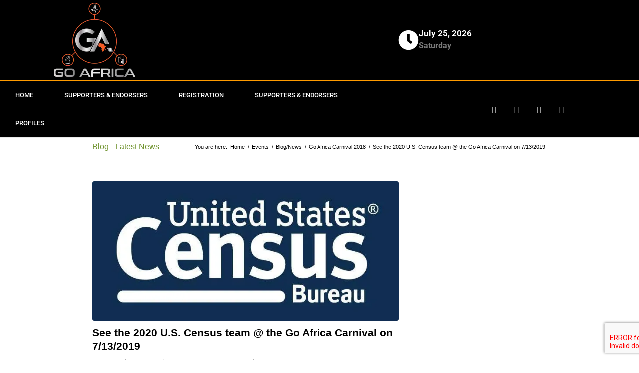

--- FILE ---
content_type: text/html; charset=UTF-8
request_url: https://goafricacarnival.org/2019/07/02/see-the-2020-u-s-census-team-the-go-africa-carnival-on-7-13-2019/
body_size: 28986
content:
<!DOCTYPE html>
<html lang="en-US">
<head>
	<meta charset="UTF-8">
	<meta name="viewport" content="width=device-width, initial-scale=1.0, viewport-fit=cover" />		<title>See the 2020 U.S. Census team @ the Go Africa Carnival on 7/13/2019 &#8211; Go Africa Carnival</title>
<meta name='robots' content='max-image-preview:large' />
<link rel='dns-prefetch' href='//js.hs-scripts.com' />
<link rel='dns-prefetch' href='//stats.wp.com' />
<link rel='dns-prefetch' href='//v0.wordpress.com' />
<link rel='dns-prefetch' href='//widgets.wp.com' />
<link rel='dns-prefetch' href='//s0.wp.com' />
<link rel='dns-prefetch' href='//0.gravatar.com' />
<link rel='dns-prefetch' href='//1.gravatar.com' />
<link rel='dns-prefetch' href='//2.gravatar.com' />
<link rel='preconnect' href='//i0.wp.com' />
<link rel='preconnect' href='//c0.wp.com' />
<link rel="alternate" type="application/rss+xml" title="Go Africa Carnival &raquo; Feed" href="https://goafricacarnival.org/feed/" />
<link rel="alternate" type="application/rss+xml" title="Go Africa Carnival &raquo; Comments Feed" href="https://goafricacarnival.org/comments/feed/" />
<link rel="alternate" type="application/rss+xml" title="Go Africa Carnival &raquo; See the 2020 U.S. Census team @ the Go Africa Carnival on 7/13/2019 Comments Feed" href="https://goafricacarnival.org/2019/07/02/see-the-2020-u-s-census-team-the-go-africa-carnival-on-7-13-2019/feed/" />
<link rel="alternate" title="oEmbed (JSON)" type="application/json+oembed" href="https://goafricacarnival.org/wp-json/oembed/1.0/embed?url=https%3A%2F%2Fgoafricacarnival.org%2F2019%2F07%2F02%2Fsee-the-2020-u-s-census-team-the-go-africa-carnival-on-7-13-2019%2F" />
<link rel="alternate" title="oEmbed (XML)" type="text/xml+oembed" href="https://goafricacarnival.org/wp-json/oembed/1.0/embed?url=https%3A%2F%2Fgoafricacarnival.org%2F2019%2F07%2F02%2Fsee-the-2020-u-s-census-team-the-go-africa-carnival-on-7-13-2019%2F&#038;format=xml" />
<style id='wp-img-auto-sizes-contain-inline-css' type='text/css'>
img:is([sizes=auto i],[sizes^="auto," i]){contain-intrinsic-size:3000px 1500px}
/*# sourceURL=wp-img-auto-sizes-contain-inline-css */
</style>

<style id='wp-emoji-styles-inline-css' type='text/css'>

	img.wp-smiley, img.emoji {
		display: inline !important;
		border: none !important;
		box-shadow: none !important;
		height: 1em !important;
		width: 1em !important;
		margin: 0 0.07em !important;
		vertical-align: -0.1em !important;
		background: none !important;
		padding: 0 !important;
	}
/*# sourceURL=wp-emoji-styles-inline-css */
</style>
<link rel='stylesheet' id='wp-block-library-css' href='https://c0.wp.com/c/6.9/wp-includes/css/dist/block-library/style.min.css' type='text/css' media='all' />
<link rel='stylesheet' id='wp-components-css' href='https://c0.wp.com/c/6.9/wp-includes/css/dist/components/style.min.css' type='text/css' media='all' />
<link rel='stylesheet' id='wp-preferences-css' href='https://c0.wp.com/c/6.9/wp-includes/css/dist/preferences/style.min.css' type='text/css' media='all' />
<link rel='stylesheet' id='wp-block-editor-css' href='https://c0.wp.com/c/6.9/wp-includes/css/dist/block-editor/style.min.css' type='text/css' media='all' />
<link rel='stylesheet' id='wp-reusable-blocks-css' href='https://c0.wp.com/c/6.9/wp-includes/css/dist/reusable-blocks/style.min.css' type='text/css' media='all' />
<link rel='stylesheet' id='wp-patterns-css' href='https://c0.wp.com/c/6.9/wp-includes/css/dist/patterns/style.min.css' type='text/css' media='all' />
<link rel='stylesheet' id='wp-editor-css' href='https://c0.wp.com/c/6.9/wp-includes/css/dist/editor/style.min.css' type='text/css' media='all' />
<link rel='stylesheet' id='algori_pdf_viewer-cgb-style-css-css' href='https://goafricacarnival.org/wp-content/plugins/algori-pdf-viewer/dist/blocks.style.build.css' type='text/css' media='all' />
<style id='safe-svg-svg-icon-style-inline-css' type='text/css'>
.safe-svg-cover{text-align:center}.safe-svg-cover .safe-svg-inside{display:inline-block;max-width:100%}.safe-svg-cover svg{fill:currentColor;height:100%;max-height:100%;max-width:100%;width:100%}

/*# sourceURL=https://goafricacarnival.org/wp-content/plugins/safe-svg/dist/safe-svg-block-frontend.css */
</style>
<style id='jetpack-sharing-buttons-style-inline-css' type='text/css'>
.jetpack-sharing-buttons__services-list{display:flex;flex-direction:row;flex-wrap:wrap;gap:0;list-style-type:none;margin:5px;padding:0}.jetpack-sharing-buttons__services-list.has-small-icon-size{font-size:12px}.jetpack-sharing-buttons__services-list.has-normal-icon-size{font-size:16px}.jetpack-sharing-buttons__services-list.has-large-icon-size{font-size:24px}.jetpack-sharing-buttons__services-list.has-huge-icon-size{font-size:36px}@media print{.jetpack-sharing-buttons__services-list{display:none!important}}.editor-styles-wrapper .wp-block-jetpack-sharing-buttons{gap:0;padding-inline-start:0}ul.jetpack-sharing-buttons__services-list.has-background{padding:1.25em 2.375em}
/*# sourceURL=https://goafricacarnival.org/wp-content/plugins/jetpack/_inc/blocks/sharing-buttons/view.css */
</style>
<style id='joinchat-button-style-inline-css' type='text/css'>
.wp-block-joinchat-button{border:none!important;text-align:center}.wp-block-joinchat-button figure{display:table;margin:0 auto;padding:0}.wp-block-joinchat-button figcaption{font:normal normal 400 .6em/2em var(--wp--preset--font-family--system-font,sans-serif);margin:0;padding:0}.wp-block-joinchat-button .joinchat-button__qr{background-color:#fff;border:6px solid #25d366;border-radius:30px;box-sizing:content-box;display:block;height:200px;margin:auto;overflow:hidden;padding:10px;width:200px}.wp-block-joinchat-button .joinchat-button__qr canvas,.wp-block-joinchat-button .joinchat-button__qr img{display:block;margin:auto}.wp-block-joinchat-button .joinchat-button__link{align-items:center;background-color:#25d366;border:6px solid #25d366;border-radius:30px;display:inline-flex;flex-flow:row nowrap;justify-content:center;line-height:1.25em;margin:0 auto;text-decoration:none}.wp-block-joinchat-button .joinchat-button__link:before{background:transparent var(--joinchat-ico) no-repeat center;background-size:100%;content:"";display:block;height:1.5em;margin:-.75em .75em -.75em 0;width:1.5em}.wp-block-joinchat-button figure+.joinchat-button__link{margin-top:10px}@media (orientation:landscape)and (min-height:481px),(orientation:portrait)and (min-width:481px){.wp-block-joinchat-button.joinchat-button--qr-only figure+.joinchat-button__link{display:none}}@media (max-width:480px),(orientation:landscape)and (max-height:480px){.wp-block-joinchat-button figure{display:none}}

/*# sourceURL=https://goafricacarnival.org/wp-content/plugins/creame-whatsapp-me/gutenberg/build/style-index.css */
</style>
<style id='global-styles-inline-css' type='text/css'>
:root{--wp--preset--aspect-ratio--square: 1;--wp--preset--aspect-ratio--4-3: 4/3;--wp--preset--aspect-ratio--3-4: 3/4;--wp--preset--aspect-ratio--3-2: 3/2;--wp--preset--aspect-ratio--2-3: 2/3;--wp--preset--aspect-ratio--16-9: 16/9;--wp--preset--aspect-ratio--9-16: 9/16;--wp--preset--color--black: #000000;--wp--preset--color--cyan-bluish-gray: #abb8c3;--wp--preset--color--white: #ffffff;--wp--preset--color--pale-pink: #f78da7;--wp--preset--color--vivid-red: #cf2e2e;--wp--preset--color--luminous-vivid-orange: #ff6900;--wp--preset--color--luminous-vivid-amber: #fcb900;--wp--preset--color--light-green-cyan: #7bdcb5;--wp--preset--color--vivid-green-cyan: #00d084;--wp--preset--color--pale-cyan-blue: #8ed1fc;--wp--preset--color--vivid-cyan-blue: #0693e3;--wp--preset--color--vivid-purple: #9b51e0;--wp--preset--color--metallic-red: #b02b2c;--wp--preset--color--maximum-yellow-red: #edae44;--wp--preset--color--yellow-sun: #eeee22;--wp--preset--color--palm-leaf: #83a846;--wp--preset--color--aero: #7bb0e7;--wp--preset--color--old-lavender: #745f7e;--wp--preset--color--steel-teal: #5f8789;--wp--preset--color--raspberry-pink: #d65799;--wp--preset--color--medium-turquoise: #4ecac2;--wp--preset--gradient--vivid-cyan-blue-to-vivid-purple: linear-gradient(135deg,rgb(6,147,227) 0%,rgb(155,81,224) 100%);--wp--preset--gradient--light-green-cyan-to-vivid-green-cyan: linear-gradient(135deg,rgb(122,220,180) 0%,rgb(0,208,130) 100%);--wp--preset--gradient--luminous-vivid-amber-to-luminous-vivid-orange: linear-gradient(135deg,rgb(252,185,0) 0%,rgb(255,105,0) 100%);--wp--preset--gradient--luminous-vivid-orange-to-vivid-red: linear-gradient(135deg,rgb(255,105,0) 0%,rgb(207,46,46) 100%);--wp--preset--gradient--very-light-gray-to-cyan-bluish-gray: linear-gradient(135deg,rgb(238,238,238) 0%,rgb(169,184,195) 100%);--wp--preset--gradient--cool-to-warm-spectrum: linear-gradient(135deg,rgb(74,234,220) 0%,rgb(151,120,209) 20%,rgb(207,42,186) 40%,rgb(238,44,130) 60%,rgb(251,105,98) 80%,rgb(254,248,76) 100%);--wp--preset--gradient--blush-light-purple: linear-gradient(135deg,rgb(255,206,236) 0%,rgb(152,150,240) 100%);--wp--preset--gradient--blush-bordeaux: linear-gradient(135deg,rgb(254,205,165) 0%,rgb(254,45,45) 50%,rgb(107,0,62) 100%);--wp--preset--gradient--luminous-dusk: linear-gradient(135deg,rgb(255,203,112) 0%,rgb(199,81,192) 50%,rgb(65,88,208) 100%);--wp--preset--gradient--pale-ocean: linear-gradient(135deg,rgb(255,245,203) 0%,rgb(182,227,212) 50%,rgb(51,167,181) 100%);--wp--preset--gradient--electric-grass: linear-gradient(135deg,rgb(202,248,128) 0%,rgb(113,206,126) 100%);--wp--preset--gradient--midnight: linear-gradient(135deg,rgb(2,3,129) 0%,rgb(40,116,252) 100%);--wp--preset--font-size--small: 1rem;--wp--preset--font-size--medium: 1.125rem;--wp--preset--font-size--large: 1.75rem;--wp--preset--font-size--x-large: clamp(1.75rem, 3vw, 2.25rem);--wp--preset--spacing--20: 0.44rem;--wp--preset--spacing--30: 0.67rem;--wp--preset--spacing--40: 1rem;--wp--preset--spacing--50: 1.5rem;--wp--preset--spacing--60: 2.25rem;--wp--preset--spacing--70: 3.38rem;--wp--preset--spacing--80: 5.06rem;--wp--preset--shadow--natural: 6px 6px 9px rgba(0, 0, 0, 0.2);--wp--preset--shadow--deep: 12px 12px 50px rgba(0, 0, 0, 0.4);--wp--preset--shadow--sharp: 6px 6px 0px rgba(0, 0, 0, 0.2);--wp--preset--shadow--outlined: 6px 6px 0px -3px rgb(255, 255, 255), 6px 6px rgb(0, 0, 0);--wp--preset--shadow--crisp: 6px 6px 0px rgb(0, 0, 0);}:root { --wp--style--global--content-size: 800px;--wp--style--global--wide-size: 1130px; }:where(body) { margin: 0; }.wp-site-blocks > .alignleft { float: left; margin-right: 2em; }.wp-site-blocks > .alignright { float: right; margin-left: 2em; }.wp-site-blocks > .aligncenter { justify-content: center; margin-left: auto; margin-right: auto; }:where(.is-layout-flex){gap: 0.5em;}:where(.is-layout-grid){gap: 0.5em;}.is-layout-flow > .alignleft{float: left;margin-inline-start: 0;margin-inline-end: 2em;}.is-layout-flow > .alignright{float: right;margin-inline-start: 2em;margin-inline-end: 0;}.is-layout-flow > .aligncenter{margin-left: auto !important;margin-right: auto !important;}.is-layout-constrained > .alignleft{float: left;margin-inline-start: 0;margin-inline-end: 2em;}.is-layout-constrained > .alignright{float: right;margin-inline-start: 2em;margin-inline-end: 0;}.is-layout-constrained > .aligncenter{margin-left: auto !important;margin-right: auto !important;}.is-layout-constrained > :where(:not(.alignleft):not(.alignright):not(.alignfull)){max-width: var(--wp--style--global--content-size);margin-left: auto !important;margin-right: auto !important;}.is-layout-constrained > .alignwide{max-width: var(--wp--style--global--wide-size);}body .is-layout-flex{display: flex;}.is-layout-flex{flex-wrap: wrap;align-items: center;}.is-layout-flex > :is(*, div){margin: 0;}body .is-layout-grid{display: grid;}.is-layout-grid > :is(*, div){margin: 0;}body{padding-top: 0px;padding-right: 0px;padding-bottom: 0px;padding-left: 0px;}a:where(:not(.wp-element-button)){text-decoration: underline;}:root :where(.wp-element-button, .wp-block-button__link){background-color: #32373c;border-width: 0;color: #fff;font-family: inherit;font-size: inherit;font-style: inherit;font-weight: inherit;letter-spacing: inherit;line-height: inherit;padding-top: calc(0.667em + 2px);padding-right: calc(1.333em + 2px);padding-bottom: calc(0.667em + 2px);padding-left: calc(1.333em + 2px);text-decoration: none;text-transform: inherit;}.has-black-color{color: var(--wp--preset--color--black) !important;}.has-cyan-bluish-gray-color{color: var(--wp--preset--color--cyan-bluish-gray) !important;}.has-white-color{color: var(--wp--preset--color--white) !important;}.has-pale-pink-color{color: var(--wp--preset--color--pale-pink) !important;}.has-vivid-red-color{color: var(--wp--preset--color--vivid-red) !important;}.has-luminous-vivid-orange-color{color: var(--wp--preset--color--luminous-vivid-orange) !important;}.has-luminous-vivid-amber-color{color: var(--wp--preset--color--luminous-vivid-amber) !important;}.has-light-green-cyan-color{color: var(--wp--preset--color--light-green-cyan) !important;}.has-vivid-green-cyan-color{color: var(--wp--preset--color--vivid-green-cyan) !important;}.has-pale-cyan-blue-color{color: var(--wp--preset--color--pale-cyan-blue) !important;}.has-vivid-cyan-blue-color{color: var(--wp--preset--color--vivid-cyan-blue) !important;}.has-vivid-purple-color{color: var(--wp--preset--color--vivid-purple) !important;}.has-metallic-red-color{color: var(--wp--preset--color--metallic-red) !important;}.has-maximum-yellow-red-color{color: var(--wp--preset--color--maximum-yellow-red) !important;}.has-yellow-sun-color{color: var(--wp--preset--color--yellow-sun) !important;}.has-palm-leaf-color{color: var(--wp--preset--color--palm-leaf) !important;}.has-aero-color{color: var(--wp--preset--color--aero) !important;}.has-old-lavender-color{color: var(--wp--preset--color--old-lavender) !important;}.has-steel-teal-color{color: var(--wp--preset--color--steel-teal) !important;}.has-raspberry-pink-color{color: var(--wp--preset--color--raspberry-pink) !important;}.has-medium-turquoise-color{color: var(--wp--preset--color--medium-turquoise) !important;}.has-black-background-color{background-color: var(--wp--preset--color--black) !important;}.has-cyan-bluish-gray-background-color{background-color: var(--wp--preset--color--cyan-bluish-gray) !important;}.has-white-background-color{background-color: var(--wp--preset--color--white) !important;}.has-pale-pink-background-color{background-color: var(--wp--preset--color--pale-pink) !important;}.has-vivid-red-background-color{background-color: var(--wp--preset--color--vivid-red) !important;}.has-luminous-vivid-orange-background-color{background-color: var(--wp--preset--color--luminous-vivid-orange) !important;}.has-luminous-vivid-amber-background-color{background-color: var(--wp--preset--color--luminous-vivid-amber) !important;}.has-light-green-cyan-background-color{background-color: var(--wp--preset--color--light-green-cyan) !important;}.has-vivid-green-cyan-background-color{background-color: var(--wp--preset--color--vivid-green-cyan) !important;}.has-pale-cyan-blue-background-color{background-color: var(--wp--preset--color--pale-cyan-blue) !important;}.has-vivid-cyan-blue-background-color{background-color: var(--wp--preset--color--vivid-cyan-blue) !important;}.has-vivid-purple-background-color{background-color: var(--wp--preset--color--vivid-purple) !important;}.has-metallic-red-background-color{background-color: var(--wp--preset--color--metallic-red) !important;}.has-maximum-yellow-red-background-color{background-color: var(--wp--preset--color--maximum-yellow-red) !important;}.has-yellow-sun-background-color{background-color: var(--wp--preset--color--yellow-sun) !important;}.has-palm-leaf-background-color{background-color: var(--wp--preset--color--palm-leaf) !important;}.has-aero-background-color{background-color: var(--wp--preset--color--aero) !important;}.has-old-lavender-background-color{background-color: var(--wp--preset--color--old-lavender) !important;}.has-steel-teal-background-color{background-color: var(--wp--preset--color--steel-teal) !important;}.has-raspberry-pink-background-color{background-color: var(--wp--preset--color--raspberry-pink) !important;}.has-medium-turquoise-background-color{background-color: var(--wp--preset--color--medium-turquoise) !important;}.has-black-border-color{border-color: var(--wp--preset--color--black) !important;}.has-cyan-bluish-gray-border-color{border-color: var(--wp--preset--color--cyan-bluish-gray) !important;}.has-white-border-color{border-color: var(--wp--preset--color--white) !important;}.has-pale-pink-border-color{border-color: var(--wp--preset--color--pale-pink) !important;}.has-vivid-red-border-color{border-color: var(--wp--preset--color--vivid-red) !important;}.has-luminous-vivid-orange-border-color{border-color: var(--wp--preset--color--luminous-vivid-orange) !important;}.has-luminous-vivid-amber-border-color{border-color: var(--wp--preset--color--luminous-vivid-amber) !important;}.has-light-green-cyan-border-color{border-color: var(--wp--preset--color--light-green-cyan) !important;}.has-vivid-green-cyan-border-color{border-color: var(--wp--preset--color--vivid-green-cyan) !important;}.has-pale-cyan-blue-border-color{border-color: var(--wp--preset--color--pale-cyan-blue) !important;}.has-vivid-cyan-blue-border-color{border-color: var(--wp--preset--color--vivid-cyan-blue) !important;}.has-vivid-purple-border-color{border-color: var(--wp--preset--color--vivid-purple) !important;}.has-metallic-red-border-color{border-color: var(--wp--preset--color--metallic-red) !important;}.has-maximum-yellow-red-border-color{border-color: var(--wp--preset--color--maximum-yellow-red) !important;}.has-yellow-sun-border-color{border-color: var(--wp--preset--color--yellow-sun) !important;}.has-palm-leaf-border-color{border-color: var(--wp--preset--color--palm-leaf) !important;}.has-aero-border-color{border-color: var(--wp--preset--color--aero) !important;}.has-old-lavender-border-color{border-color: var(--wp--preset--color--old-lavender) !important;}.has-steel-teal-border-color{border-color: var(--wp--preset--color--steel-teal) !important;}.has-raspberry-pink-border-color{border-color: var(--wp--preset--color--raspberry-pink) !important;}.has-medium-turquoise-border-color{border-color: var(--wp--preset--color--medium-turquoise) !important;}.has-vivid-cyan-blue-to-vivid-purple-gradient-background{background: var(--wp--preset--gradient--vivid-cyan-blue-to-vivid-purple) !important;}.has-light-green-cyan-to-vivid-green-cyan-gradient-background{background: var(--wp--preset--gradient--light-green-cyan-to-vivid-green-cyan) !important;}.has-luminous-vivid-amber-to-luminous-vivid-orange-gradient-background{background: var(--wp--preset--gradient--luminous-vivid-amber-to-luminous-vivid-orange) !important;}.has-luminous-vivid-orange-to-vivid-red-gradient-background{background: var(--wp--preset--gradient--luminous-vivid-orange-to-vivid-red) !important;}.has-very-light-gray-to-cyan-bluish-gray-gradient-background{background: var(--wp--preset--gradient--very-light-gray-to-cyan-bluish-gray) !important;}.has-cool-to-warm-spectrum-gradient-background{background: var(--wp--preset--gradient--cool-to-warm-spectrum) !important;}.has-blush-light-purple-gradient-background{background: var(--wp--preset--gradient--blush-light-purple) !important;}.has-blush-bordeaux-gradient-background{background: var(--wp--preset--gradient--blush-bordeaux) !important;}.has-luminous-dusk-gradient-background{background: var(--wp--preset--gradient--luminous-dusk) !important;}.has-pale-ocean-gradient-background{background: var(--wp--preset--gradient--pale-ocean) !important;}.has-electric-grass-gradient-background{background: var(--wp--preset--gradient--electric-grass) !important;}.has-midnight-gradient-background{background: var(--wp--preset--gradient--midnight) !important;}.has-small-font-size{font-size: var(--wp--preset--font-size--small) !important;}.has-medium-font-size{font-size: var(--wp--preset--font-size--medium) !important;}.has-large-font-size{font-size: var(--wp--preset--font-size--large) !important;}.has-x-large-font-size{font-size: var(--wp--preset--font-size--x-large) !important;}
:where(.wp-block-post-template.is-layout-flex){gap: 1.25em;}:where(.wp-block-post-template.is-layout-grid){gap: 1.25em;}
:where(.wp-block-term-template.is-layout-flex){gap: 1.25em;}:where(.wp-block-term-template.is-layout-grid){gap: 1.25em;}
:where(.wp-block-columns.is-layout-flex){gap: 2em;}:where(.wp-block-columns.is-layout-grid){gap: 2em;}
:root :where(.wp-block-pullquote){font-size: 1.5em;line-height: 1.6;}
/*# sourceURL=global-styles-inline-css */
</style>
<link rel='stylesheet' id='contact-form-7-css' href='https://goafricacarnival.org/wp-content/plugins/contact-form-7/includes/css/styles.css?ver=6.1.4' type='text/css' media='all' />
<link rel='stylesheet' id='jetpack_likes-css' href='https://c0.wp.com/p/jetpack/15.4/modules/likes/style.css' type='text/css' media='all' />
<link rel='stylesheet' id='elementor-icons-css' href='https://goafricacarnival.org/wp-content/plugins/elementor/assets/lib/eicons/css/elementor-icons.min.css?ver=5.46.0' type='text/css' media='all' />
<link rel='stylesheet' id='elementor-frontend-css' href='https://goafricacarnival.org/wp-content/plugins/elementor/assets/css/frontend.min.css?ver=3.34.2' type='text/css' media='all' />
<link rel='stylesheet' id='elementor-post-5647-css' href='https://goafricacarnival.org/wp-content/uploads/elementor/css/post-5647.css?ver=1768907160' type='text/css' media='all' />
<link rel='stylesheet' id='elementor-pro-css' href='https://goafricacarnival.org/wp-content/plugins/elementor-pro/assets/css/frontend.min.css?ver=3.5.2' type='text/css' media='all' />
<link rel='stylesheet' id='elementor-post-5716-css' href='https://goafricacarnival.org/wp-content/uploads/elementor/css/post-5716.css?ver=1768907161' type='text/css' media='all' />
<link rel='stylesheet' id='elementor-post-5719-css' href='https://goafricacarnival.org/wp-content/uploads/elementor/css/post-5719.css?ver=1768907161' type='text/css' media='all' />
<link rel='stylesheet' id='avia-merged-styles-css' href='https://goafricacarnival.org/wp-content/uploads/dynamic_avia/avia-merged-styles-b54b1f3240620972015a45da002d3e22---696f619950c3e.css' type='text/css' media='all' />
<link rel='stylesheet' id='sharedaddy-css' href='https://c0.wp.com/p/jetpack/15.4/modules/sharedaddy/sharing.css' type='text/css' media='all' />
<link rel='stylesheet' id='social-logos-css' href='https://c0.wp.com/p/jetpack/15.4/_inc/social-logos/social-logos.min.css' type='text/css' media='all' />
<link rel='stylesheet' id='elementor-gf-local-roboto-css' href='https://goafricacarnival.org/wp-content/uploads/elementor/google-fonts/css/roboto.css?ver=1742244068' type='text/css' media='all' />
<link rel='stylesheet' id='elementor-gf-local-robotoslab-css' href='https://goafricacarnival.org/wp-content/uploads/elementor/google-fonts/css/robotoslab.css?ver=1742243677' type='text/css' media='all' />
<link rel='stylesheet' id='elementor-gf-local-montserrat-css' href='https://goafricacarnival.org/wp-content/uploads/elementor/google-fonts/css/montserrat.css?ver=1742244076' type='text/css' media='all' />
<link rel='stylesheet' id='elementor-icons-shared-0-css' href='https://goafricacarnival.org/wp-content/plugins/elementor/assets/lib/font-awesome/css/fontawesome.min.css?ver=5.15.3' type='text/css' media='all' />
<link rel='stylesheet' id='elementor-icons-fa-solid-css' href='https://goafricacarnival.org/wp-content/plugins/elementor/assets/lib/font-awesome/css/solid.min.css?ver=5.15.3' type='text/css' media='all' />
<link rel='stylesheet' id='elementor-icons-fa-brands-css' href='https://goafricacarnival.org/wp-content/plugins/elementor/assets/lib/font-awesome/css/brands.min.css?ver=5.15.3' type='text/css' media='all' />
<script type="text/javascript" src="https://c0.wp.com/c/6.9/wp-includes/js/jquery/jquery.min.js" id="jquery-core-js"></script>
<script type="text/javascript" src="https://c0.wp.com/c/6.9/wp-includes/js/jquery/jquery-migrate.min.js" id="jquery-migrate-js"></script>
<script type="text/javascript" src="https://goafricacarnival.org/wp-content/uploads/dynamic_avia/avia-head-scripts-1dcaec7ca9fdf7e163df8d3c9af0e2b5---696f61995d959.js" id="avia-head-scripts-js"></script>
<link rel="https://api.w.org/" href="https://goafricacarnival.org/wp-json/" /><link rel="alternate" title="JSON" type="application/json" href="https://goafricacarnival.org/wp-json/wp/v2/posts/5569" /><link rel="EditURI" type="application/rsd+xml" title="RSD" href="https://goafricacarnival.org/xmlrpc.php?rsd" />
<meta name="generator" content="WordPress 6.9" />
<link rel="canonical" href="https://goafricacarnival.org/2019/07/02/see-the-2020-u-s-census-team-the-go-africa-carnival-on-7-13-2019/" />
<link rel='shortlink' href='https://wp.me/pabv2d-1rP' />
			<!-- DO NOT COPY THIS SNIPPET! Start of Page Analytics Tracking for HubSpot WordPress plugin v11.3.37-->
			<script class="hsq-set-content-id" data-content-id="blog-post">
				var _hsq = _hsq || [];
				_hsq.push(["setContentType", "blog-post"]);
			</script>
			<!-- DO NOT COPY THIS SNIPPET! End of Page Analytics Tracking for HubSpot WordPress plugin -->
				<style>img#wpstats{display:none}</style>
		<link rel="profile" href="https://gmpg.org/xfn/11" />
<link rel="alternate" type="application/rss+xml" title="Go Africa Carnival RSS2 Feed" href="https://goafricacarnival.org/feed/" />
<link rel="pingback" href="https://goafricacarnival.org/xmlrpc.php" />
<!--[if lt IE 9]><script src="https://goafricacarnival.org/wp-content/themes/enfold/js/html5shiv.js"></script><![endif]-->

<meta name="generator" content="Elementor 3.34.2; features: additional_custom_breakpoints; settings: css_print_method-external, google_font-enabled, font_display-auto">
			<style>
				.e-con.e-parent:nth-of-type(n+4):not(.e-lazyloaded):not(.e-no-lazyload),
				.e-con.e-parent:nth-of-type(n+4):not(.e-lazyloaded):not(.e-no-lazyload) * {
					background-image: none !important;
				}
				@media screen and (max-height: 1024px) {
					.e-con.e-parent:nth-of-type(n+3):not(.e-lazyloaded):not(.e-no-lazyload),
					.e-con.e-parent:nth-of-type(n+3):not(.e-lazyloaded):not(.e-no-lazyload) * {
						background-image: none !important;
					}
				}
				@media screen and (max-height: 640px) {
					.e-con.e-parent:nth-of-type(n+2):not(.e-lazyloaded):not(.e-no-lazyload),
					.e-con.e-parent:nth-of-type(n+2):not(.e-lazyloaded):not(.e-no-lazyload) * {
						background-image: none !important;
					}
				}
			</style>
			
<!-- Jetpack Open Graph Tags -->
<meta property="og:type" content="article" />
<meta property="og:title" content="See the 2020 U.S. Census team @ the Go Africa Carnival on 7/13/2019" />
<meta property="og:url" content="https://goafricacarnival.org/2019/07/02/see-the-2020-u-s-census-team-the-go-africa-carnival-on-7-13-2019/" />
<meta property="og:description" content="In times such as these, it is important to stand up and be counted.  the U.S 2020 Census team will be on hand to provide factual information for the community and assist your efforts toward fair re…" />
<meta property="article:published_time" content="2019-07-02T23:20:17+00:00" />
<meta property="article:modified_time" content="2019-07-02T23:20:17+00:00" />
<meta property="og:site_name" content="Go Africa Carnival" />
<meta property="og:image" content="https://i0.wp.com/goafricacarnival.org/wp-content/uploads/2019/07/51492969_10155756282997364_6725722127573450752_n.jpg?fit=706%2C706&#038;ssl=1" />
<meta property="og:image:width" content="706" />
<meta property="og:image:height" content="706" />
<meta property="og:image:alt" content="" />
<meta property="og:locale" content="en_US" />
<meta name="twitter:text:title" content="See the 2020 U.S. Census team @ the Go Africa Carnival on 7/13/2019" />
<meta name="twitter:image" content="https://i0.wp.com/goafricacarnival.org/wp-content/uploads/2019/07/51492969_10155756282997364_6725722127573450752_n.jpg?fit=706%2C706&#038;ssl=1&#038;w=640" />
<meta name="twitter:card" content="summary_large_image" />

<!-- End Jetpack Open Graph Tags -->

<!-- To speed up the rendering and to display the site as fast as possible to the user we include some styles and scripts for above the fold content inline -->
<script type="text/javascript">'use strict';var avia_is_mobile=!1;if(/Android|webOS|iPhone|iPad|iPod|BlackBerry|IEMobile|Opera Mini/i.test(navigator.userAgent)&&'ontouchstart' in document.documentElement){avia_is_mobile=!0;document.documentElement.className+=' avia_mobile '}
else{document.documentElement.className+=' avia_desktop '};document.documentElement.className+=' js_active ';(function(){var e=['-webkit-','-moz-','-ms-',''],n='',o=!1,a=!1;for(var t in e){if(e[t]+'transform' in document.documentElement.style){o=!0;n=e[t]+'transform'};if(e[t]+'perspective' in document.documentElement.style){a=!0}};if(o){document.documentElement.className+=' avia_transform '};if(a){document.documentElement.className+=' avia_transform3d '};if(typeof document.getElementsByClassName=='function'&&typeof document.documentElement.getBoundingClientRect=='function'&&avia_is_mobile==!1){if(n&&window.innerHeight>0){setTimeout(function(){var e=0,o={},a=0,t=document.getElementsByClassName('av-parallax'),i=window.pageYOffset||document.documentElement.scrollTop;for(e=0;e<t.length;e++){t[e].style.top='0px';o=t[e].getBoundingClientRect();a=Math.ceil((window.innerHeight+i-o.top)*0.3);t[e].style[n]='translate(0px, '+a+'px)';t[e].style.top='auto';t[e].className+=' enabled-parallax '}},50)}}})();</script><link rel="icon" href="https://i0.wp.com/goafricacarnival.org/wp-content/uploads/2018/08/cropped-gacarnival-logo-brush-250w.png?fit=32%2C32&#038;ssl=1" sizes="32x32" />
<link rel="icon" href="https://i0.wp.com/goafricacarnival.org/wp-content/uploads/2018/08/cropped-gacarnival-logo-brush-250w.png?fit=192%2C192&#038;ssl=1" sizes="192x192" />
<link rel="apple-touch-icon" href="https://i0.wp.com/goafricacarnival.org/wp-content/uploads/2018/08/cropped-gacarnival-logo-brush-250w.png?resize=180%2C180&#038;ssl=1" />
<meta name="msapplication-TileImage" content="https://i0.wp.com/goafricacarnival.org/wp-content/uploads/2018/08/cropped-gacarnival-logo-brush-250w.png?fit=270%2C270&#038;ssl=1" />
<style type="text/css">
		@font-face {font-family: 'entypo-fontello'; font-weight: normal; font-style: normal; font-display: auto;
		src: url('https://goafricacarnival.org/wp-content/themes/enfold/config-templatebuilder/avia-template-builder/assets/fonts/entypo-fontello.woff2') format('woff2'),
		url('https://goafricacarnival.org/wp-content/themes/enfold/config-templatebuilder/avia-template-builder/assets/fonts/entypo-fontello.woff') format('woff'),
		url('https://goafricacarnival.org/wp-content/themes/enfold/config-templatebuilder/avia-template-builder/assets/fonts/entypo-fontello.ttf') format('truetype'),
		url('https://goafricacarnival.org/wp-content/themes/enfold/config-templatebuilder/avia-template-builder/assets/fonts/entypo-fontello.svg#entypo-fontello') format('svg'),
		url('https://goafricacarnival.org/wp-content/themes/enfold/config-templatebuilder/avia-template-builder/assets/fonts/entypo-fontello.eot'),
		url('https://goafricacarnival.org/wp-content/themes/enfold/config-templatebuilder/avia-template-builder/assets/fonts/entypo-fontello.eot?#iefix') format('embedded-opentype');
		} #top .avia-font-entypo-fontello, body .avia-font-entypo-fontello, html body [data-av_iconfont='entypo-fontello']:before{ font-family: 'entypo-fontello'; }
		</style>

<!--
Debugging Info for Theme support: 

Theme: Enfold
Version: 6.0
Installed: enfold
AviaFramework Version: 5.6
AviaBuilder Version: 5.3
aviaElementManager Version: 1.0.1
ML:192-PU:43-PLA:19
WP:6.9
Compress: CSS:all theme files - JS:all theme files
Updates: disabled
PLAu:17
--></head>
<body data-rsssl=1 class="wp-singular post-template-default single single-post postid-5569 single-format-standard wp-theme-enfold elementor-default elementor-kit-5647">

		<div data-elementor-type="header" data-elementor-id="5716" class="elementor elementor-5716 elementor-location-header">
		<div class="elementor-section-wrap">
					<section class="elementor-section elementor-top-section elementor-element elementor-element-156a7860 elementor-section-height-min-height elementor-section-content-middle elementor-section-boxed elementor-section-height-default elementor-section-items-middle" data-id="156a7860" data-element_type="section" data-settings="{&quot;background_background&quot;:&quot;classic&quot;}">
						<div class="elementor-container elementor-column-gap-no">
					<div class="elementor-column elementor-col-50 elementor-top-column elementor-element elementor-element-67a4f9ef" data-id="67a4f9ef" data-element_type="column">
			<div class="elementor-widget-wrap elementor-element-populated">
						<div class="elementor-element elementor-element-0466cdc elementor-widget elementor-widget-image" data-id="0466cdc" data-element_type="widget" data-widget_type="image.default">
				<div class="elementor-widget-container">
																<a href="https://goafricacarnival.org/">
							<img data-lazyloaded="1" src="[data-uri]" data-src="https://i0.wp.com/goafricacarnival.org/wp-content/uploads/2020/10/Go-Africa-2.png?fit=164%2C148&#038;ssl=1" title="Go Africa 2" alt="Go Africa 2" loading="lazy" /><noscript><img src="https://i0.wp.com/goafricacarnival.org/wp-content/uploads/2020/10/Go-Africa-2.png?fit=164%2C148&#038;ssl=1" title="Go Africa 2" alt="Go Africa 2" loading="lazy" /></noscript>								</a>
															</div>
				</div>
					</div>
		</div>
				<div class="elementor-column elementor-col-50 elementor-top-column elementor-element elementor-element-3a0f70fa" data-id="3a0f70fa" data-element_type="column">
			<div class="elementor-widget-wrap elementor-element-populated">
						<section class="elementor-section elementor-inner-section elementor-element elementor-element-4ab81bf elementor-hidden-phone elementor-section-boxed elementor-section-height-default elementor-section-height-default" data-id="4ab81bf" data-element_type="section">
						<div class="elementor-container elementor-column-gap-default">
					<div class="elementor-column elementor-col-50 elementor-inner-column elementor-element elementor-element-b382241" data-id="b382241" data-element_type="column">
			<div class="elementor-widget-wrap">
							</div>
		</div>
				<div class="elementor-column elementor-col-50 elementor-inner-column elementor-element elementor-element-2d09ca18" data-id="2d09ca18" data-element_type="column">
			<div class="elementor-widget-wrap elementor-element-populated">
						<div class="elementor-element elementor-element-315fd41d elementor-position-inline-start elementor-view-default elementor-mobile-position-block-start elementor-widget elementor-widget-icon-box" data-id="315fd41d" data-element_type="widget" data-widget_type="icon-box.default">
				<div class="elementor-widget-container">
							<div class="elementor-icon-box-wrapper">

						<div class="elementor-icon-box-icon">
				<a href="https://goafricacarnival2026.eventbrite.com" class="elementor-icon" tabindex="-1" aria-label="July 25, 2026">
				<i aria-hidden="true" class="fas fa-clock"></i>				</a>
			</div>
			
						<div class="elementor-icon-box-content">

									<h3 class="elementor-icon-box-title">
						<a href="https://goafricacarnival2026.eventbrite.com" >
							July 25, 2026						</a>
					</h3>
				
									<p class="elementor-icon-box-description">
						Saturday					</p>
				
			</div>
			
		</div>
						</div>
				</div>
					</div>
		</div>
					</div>
		</section>
					</div>
		</div>
					</div>
		</section>
				<nav class="elementor-section elementor-top-section elementor-element elementor-element-6ead8e8a elementor-section-content-middle elementor-section-boxed elementor-section-height-default elementor-section-height-default" data-id="6ead8e8a" data-element_type="section" data-settings="{&quot;background_background&quot;:&quot;classic&quot;}">
						<div class="elementor-container elementor-column-gap-no">
					<div class="elementor-column elementor-col-50 elementor-top-column elementor-element elementor-element-4d7cd1a1" data-id="4d7cd1a1" data-element_type="column">
			<div class="elementor-widget-wrap elementor-element-populated">
						<div class="elementor-element elementor-element-1dd69aa0 elementor-nav-menu--stretch elementor-nav-menu--dropdown-tablet elementor-nav-menu__text-align-aside elementor-nav-menu--toggle elementor-nav-menu--burger elementor-widget elementor-widget-nav-menu" data-id="1dd69aa0" data-element_type="widget" data-settings="{&quot;full_width&quot;:&quot;stretch&quot;,&quot;layout&quot;:&quot;horizontal&quot;,&quot;submenu_icon&quot;:{&quot;value&quot;:&quot;&lt;i class=\&quot;fas fa-caret-down\&quot;&gt;&lt;\/i&gt;&quot;,&quot;library&quot;:&quot;fa-solid&quot;},&quot;toggle&quot;:&quot;burger&quot;}" data-widget_type="nav-menu.default">
				<div class="elementor-widget-container">
								<nav migration_allowed="1" migrated="0" role="navigation" class="elementor-nav-menu--main elementor-nav-menu__container elementor-nav-menu--layout-horizontal e--pointer-background e--animation-fade">
				<ul id="menu-1-1dd69aa0" class="elementor-nav-menu"><li class="menu-item menu-item-type-post_type menu-item-object-page menu-item-home menu-item-5725"><a href="https://goafricacarnival.org/" class="elementor-item">Home</a></li>
<li class="menu-item menu-item-type-post_type menu-item-object-page menu-item-5292"><a href="https://goafricacarnival.org/supporters-endorsers/" class="elementor-item">Supporters &#038; Endorsers</a></li>
<li class="menu-item menu-item-type-post_type menu-item-object-page menu-item-6197"><a href="https://goafricacarnival.org/registration/" class="elementor-item">Registration</a></li>
<li class="menu-item menu-item-type-post_type menu-item-object-page menu-item-5301"><a href="https://goafricacarnival.org/supporters-endorsers/" class="elementor-item">Supporters &#038; Endorsers</a></li>
<li class="menu-item menu-item-type-taxonomy menu-item-object-category current-post-ancestor current-menu-parent current-post-parent menu-item-5302"><a href="https://goafricacarnival.org/category/profiles/" class="elementor-item">Profiles</a></li>
</ul>			</nav>
					<div class="elementor-menu-toggle" role="button" tabindex="0" aria-label="Menu Toggle" aria-expanded="false">
			<i aria-hidden="true" role="presentation" class="elementor-menu-toggle__icon--open eicon-menu-bar"></i><i aria-hidden="true" role="presentation" class="elementor-menu-toggle__icon--close eicon-close"></i>			<span class="elementor-screen-only">Menu</span>
		</div>
			<nav class="elementor-nav-menu--dropdown elementor-nav-menu__container" role="navigation" aria-hidden="true">
				<ul id="menu-2-1dd69aa0" class="elementor-nav-menu"><li class="menu-item menu-item-type-post_type menu-item-object-page menu-item-home menu-item-5725"><a href="https://goafricacarnival.org/" class="elementor-item" tabindex="-1">Home</a></li>
<li class="menu-item menu-item-type-post_type menu-item-object-page menu-item-5292"><a href="https://goafricacarnival.org/supporters-endorsers/" class="elementor-item" tabindex="-1">Supporters &#038; Endorsers</a></li>
<li class="menu-item menu-item-type-post_type menu-item-object-page menu-item-6197"><a href="https://goafricacarnival.org/registration/" class="elementor-item" tabindex="-1">Registration</a></li>
<li class="menu-item menu-item-type-post_type menu-item-object-page menu-item-5301"><a href="https://goafricacarnival.org/supporters-endorsers/" class="elementor-item" tabindex="-1">Supporters &#038; Endorsers</a></li>
<li class="menu-item menu-item-type-taxonomy menu-item-object-category current-post-ancestor current-menu-parent current-post-parent menu-item-5302"><a href="https://goafricacarnival.org/category/profiles/" class="elementor-item" tabindex="-1">Profiles</a></li>
</ul>			</nav>
						</div>
				</div>
					</div>
		</div>
				<div class="elementor-column elementor-col-50 elementor-top-column elementor-element elementor-element-399d32e7" data-id="399d32e7" data-element_type="column">
			<div class="elementor-widget-wrap elementor-element-populated">
						<div class="elementor-element elementor-element-1a1c4d9d e-grid-align-right elementor-shape-rounded elementor-grid-0 elementor-widget elementor-widget-social-icons" data-id="1a1c4d9d" data-element_type="widget" data-widget_type="social-icons.default">
				<div class="elementor-widget-container">
							<div class="elementor-social-icons-wrapper elementor-grid" role="list">
							<span class="elementor-grid-item" role="listitem">
					<a class="elementor-icon elementor-social-icon elementor-social-icon-facebook elementor-repeater-item-320e991" target="_blank">
						<span class="elementor-screen-only">Facebook</span>
													<i class="fa fa-facebook" aria-hidden="true"></i>
											</a>
				</span>
							<span class="elementor-grid-item" role="listitem">
					<a class="elementor-icon elementor-social-icon elementor-social-icon-twitter elementor-repeater-item-1491259" target="_blank">
						<span class="elementor-screen-only">Twitter</span>
													<i class="fa fa-twitter" aria-hidden="true"></i>
											</a>
				</span>
							<span class="elementor-grid-item" role="listitem">
					<a class="elementor-icon elementor-social-icon elementor-social-icon-github elementor-repeater-item-8206083" target="_blank">
						<span class="elementor-screen-only">Github</span>
													<i class="fa fa-github" aria-hidden="true"></i>
											</a>
				</span>
							<span class="elementor-grid-item" role="listitem">
					<a class="elementor-icon elementor-social-icon elementor-social-icon-bitbucket elementor-repeater-item-dccfaf9" target="_blank">
						<span class="elementor-screen-only">Bitbucket</span>
													<i class="fa fa-bitbucket" aria-hidden="true"></i>
											</a>
				</span>
					</div>
						</div>
				</div>
					</div>
		</div>
					</div>
		</nav>
				</div>
		</div>
		<div class='stretch_full container_wrap alternate_color light_bg_color title_container'><div class='container'><strong class='main-title entry-title '><a href='https://goafricacarnival.org/' rel='bookmark' title='Permanent Link: Blog - Latest News'  itemprop="headline" >Blog - Latest News</a></strong><div class="breadcrumb breadcrumbs avia-breadcrumbs"><div class="breadcrumb-trail" ><span class="trail-before"><span class="breadcrumb-title">You are here:</span></span> <span  itemscope="itemscope" itemtype="https://schema.org/BreadcrumbList" ><span  itemscope="itemscope" itemtype="https://schema.org/ListItem" itemprop="itemListElement" ><a itemprop="url" href="https://goafricacarnival.org" title="Go Africa Carnival" rel="home" class="trail-begin"><span itemprop="name">Home</span></a><span itemprop="position" class="hidden">1</span></span></span> <span class="sep">/</span> <span  itemscope="itemscope" itemtype="https://schema.org/BreadcrumbList" ><span  itemscope="itemscope" itemtype="https://schema.org/ListItem" itemprop="itemListElement" ><a itemprop="url" href="https://goafricacarnival.org/events/" title="Events"><span itemprop="name">Events</span></a><span itemprop="position" class="hidden">2</span></span></span> <span class="sep">/</span> <span  itemscope="itemscope" itemtype="https://schema.org/BreadcrumbList" ><span  itemscope="itemscope" itemtype="https://schema.org/ListItem" itemprop="itemListElement" ><a itemprop="url" href="https://goafricacarnival.org/events/blognews/" title="Blog/News"><span itemprop="name">Blog/News</span></a><span itemprop="position" class="hidden">3</span></span></span> <span class="sep">/</span> <span  itemscope="itemscope" itemtype="https://schema.org/BreadcrumbList" ><span  itemscope="itemscope" itemtype="https://schema.org/ListItem" itemprop="itemListElement" ><a itemprop="url" href="https://goafricacarnival.org/category/go-africa-carnival-2018/"><span itemprop="name">Go Africa Carnival 2018</span></a><span itemprop="position" class="hidden">4</span></span></span> <span class="sep">/</span> <span class="trail-end">See the 2020 U.S. Census team @ the Go Africa Carnival on 7/13/2019</span></div></div></div></div>
		<div class='container_wrap container_wrap_first main_color sidebar_right'>

			<div class='container template-blog template-single-blog '>

				<main class='content units av-content-small alpha  av-main-single'  role="main" itemscope="itemscope" itemtype="https://schema.org/Blog" >

					<article class="post-entry post-entry-type-standard post-entry-5569 post-loop-1 post-parity-odd post-entry-last single-big with-slider post-5569 post type-post status-publish format-standard has-post-thumbnail hentry category-go-africa-carnival-2018 category-profiles"  itemscope="itemscope" itemtype="https://schema.org/BlogPosting" itemprop="blogPost" ><div class="big-preview single-big"  itemprop="image" itemscope="itemscope" itemtype="https://schema.org/ImageObject" ><a href="https://i0.wp.com/goafricacarnival.org/wp-content/uploads/2019/07/51492969_10155756282997364_6725722127573450752_n.jpg?fit=706%2C706&#038;ssl=1"  title="51492969_10155756282997364_6725722127573450752_n" ><img data-lazyloaded="1" data-placeholder-resp="706x321" src="[data-uri]" loading="lazy" width="706" height="321" data-src="https://i0.wp.com/goafricacarnival.org/wp-content/uploads/2019/07/51492969_10155756282997364_6725722127573450752_n.jpg?resize=706%2C321&amp;ssl=1" class="wp-image-5572 avia-img-lazy-loading-5572 attachment-entry_with_sidebar size-entry_with_sidebar wp-post-image" alt="" decoding="async" data-attachment-id="5572" data-permalink="https://goafricacarnival.org/2019/07/02/see-the-2020-u-s-census-team-the-go-africa-carnival-on-7-13-2019/51492969_10155756282997364_6725722127573450752_n/" data-orig-file="https://i0.wp.com/goafricacarnival.org/wp-content/uploads/2019/07/51492969_10155756282997364_6725722127573450752_n.jpg?fit=706%2C706&amp;ssl=1" data-orig-size="706,706" data-comments-opened="1" data-image-meta="{&quot;aperture&quot;:&quot;0&quot;,&quot;credit&quot;:&quot;&quot;,&quot;camera&quot;:&quot;&quot;,&quot;caption&quot;:&quot;&quot;,&quot;created_timestamp&quot;:&quot;0&quot;,&quot;copyright&quot;:&quot;&quot;,&quot;focal_length&quot;:&quot;0&quot;,&quot;iso&quot;:&quot;0&quot;,&quot;shutter_speed&quot;:&quot;0&quot;,&quot;title&quot;:&quot;&quot;,&quot;orientation&quot;:&quot;0&quot;}" data-image-title="51492969_10155756282997364_6725722127573450752_n" data-image-description="" data-image-caption="" data-medium-file="https://i0.wp.com/goafricacarnival.org/wp-content/uploads/2019/07/51492969_10155756282997364_6725722127573450752_n.jpg?fit=300%2C300&amp;ssl=1" data-large-file="https://i0.wp.com/goafricacarnival.org/wp-content/uploads/2019/07/51492969_10155756282997364_6725722127573450752_n.jpg?fit=706%2C706&amp;ssl=1" /><noscript><img loading="lazy" width="706" height="321" src="https://i0.wp.com/goafricacarnival.org/wp-content/uploads/2019/07/51492969_10155756282997364_6725722127573450752_n.jpg?resize=706%2C321&amp;ssl=1" class="wp-image-5572 avia-img-lazy-loading-5572 attachment-entry_with_sidebar size-entry_with_sidebar wp-post-image" alt="" decoding="async" data-attachment-id="5572" data-permalink="https://goafricacarnival.org/2019/07/02/see-the-2020-u-s-census-team-the-go-africa-carnival-on-7-13-2019/51492969_10155756282997364_6725722127573450752_n/" data-orig-file="https://i0.wp.com/goafricacarnival.org/wp-content/uploads/2019/07/51492969_10155756282997364_6725722127573450752_n.jpg?fit=706%2C706&amp;ssl=1" data-orig-size="706,706" data-comments-opened="1" data-image-meta="{&quot;aperture&quot;:&quot;0&quot;,&quot;credit&quot;:&quot;&quot;,&quot;camera&quot;:&quot;&quot;,&quot;caption&quot;:&quot;&quot;,&quot;created_timestamp&quot;:&quot;0&quot;,&quot;copyright&quot;:&quot;&quot;,&quot;focal_length&quot;:&quot;0&quot;,&quot;iso&quot;:&quot;0&quot;,&quot;shutter_speed&quot;:&quot;0&quot;,&quot;title&quot;:&quot;&quot;,&quot;orientation&quot;:&quot;0&quot;}" data-image-title="51492969_10155756282997364_6725722127573450752_n" data-image-description="" data-image-caption="" data-medium-file="https://i0.wp.com/goafricacarnival.org/wp-content/uploads/2019/07/51492969_10155756282997364_6725722127573450752_n.jpg?fit=300%2C300&amp;ssl=1" data-large-file="https://i0.wp.com/goafricacarnival.org/wp-content/uploads/2019/07/51492969_10155756282997364_6725722127573450752_n.jpg?fit=706%2C706&amp;ssl=1" /></noscript></a></div><div class="blog-meta"></div><div class='entry-content-wrapper clearfix standard-content'><header class="entry-content-header"><h1 class='post-title entry-title '  itemprop="headline" >See the 2020 U.S. Census team @ the Go Africa Carnival on 7/13/2019<span class="post-format-icon minor-meta"></span></h1><span class="post-meta-infos"><time class="date-container minor-meta updated"  itemprop="datePublished" datetime="2019-07-02T19:20:17-04:00" >July 2, 2019</time><span class="text-sep">/</span><span class="comment-container minor-meta"><a href="https://goafricacarnival.org/2019/07/02/see-the-2020-u-s-census-team-the-go-africa-carnival-on-7-13-2019/#respond" class="comments-link" >0 Comments</a></span><span class="text-sep">/</span><span class="blog-categories minor-meta">in <a href="https://goafricacarnival.org/category/go-africa-carnival-2018/" rel="tag">Go Africa Carnival 2018</a>, <a href="https://goafricacarnival.org/category/profiles/" rel="tag">Profiles</a></span><span class="text-sep">/</span><span class="blog-author minor-meta">by <span class="entry-author-link"  itemprop="author" ><span class="author"><span class="fn"><a href="https://goafricacarnival.org/author/8cws03e/" title="Posts by 8cws03E" rel="author">8cws03E</a></span></span></span></span></span></header><div class="entry-content"  itemprop="text" ><p>In times such as these, it is important to stand up and be counted.  the U.S 2020 Census team will be on hand to provide factual information for the community and assist your efforts toward fair representation. <img data-lazyloaded="1" data-placeholder-resp="200x200" src="[data-uri]" data-recalc-dims="1" decoding="async" data-attachment-id="5575" data-permalink="https://goafricacarnival.org/2019/07/02/see-the-2020-u-s-census-team-the-go-africa-carnival-on-7-13-2019/66122162_10156055061457364_4752184371593609216_n/" data-orig-file="https://i0.wp.com/goafricacarnival.org/wp-content/uploads/2019/07/66122162_10156055061457364_4752184371593609216_n.jpg?fit=200%2C200&amp;ssl=1" data-orig-size="200,200" data-comments-opened="1" data-image-meta="{&quot;aperture&quot;:&quot;0&quot;,&quot;credit&quot;:&quot;&quot;,&quot;camera&quot;:&quot;&quot;,&quot;caption&quot;:&quot;&quot;,&quot;created_timestamp&quot;:&quot;0&quot;,&quot;copyright&quot;:&quot;&quot;,&quot;focal_length&quot;:&quot;0&quot;,&quot;iso&quot;:&quot;0&quot;,&quot;shutter_speed&quot;:&quot;0&quot;,&quot;title&quot;:&quot;&quot;,&quot;orientation&quot;:&quot;0&quot;}" data-image-title="66122162_10156055061457364_4752184371593609216_n" data-image-description="" data-image-caption="" data-medium-file="https://i0.wp.com/goafricacarnival.org/wp-content/uploads/2019/07/66122162_10156055061457364_4752184371593609216_n.jpg?fit=200%2C200&amp;ssl=1" data-large-file="https://i0.wp.com/goafricacarnival.org/wp-content/uploads/2019/07/66122162_10156055061457364_4752184371593609216_n.jpg?fit=200%2C200&amp;ssl=1" class="alignright wp-image-5575 size-full" data-src="https://i0.wp.com/goafricacarnival.org/wp-content/uploads/2019/07/66122162_10156055061457364_4752184371593609216_n.jpg?resize=200%2C200" alt="" width="200" height="200" data-srcset="https://i0.wp.com/goafricacarnival.org/wp-content/uploads/2019/07/66122162_10156055061457364_4752184371593609216_n.jpg?w=200&amp;ssl=1 200w, https://i0.wp.com/goafricacarnival.org/wp-content/uploads/2019/07/66122162_10156055061457364_4752184371593609216_n.jpg?resize=80%2C80&amp;ssl=1 80w, https://i0.wp.com/goafricacarnival.org/wp-content/uploads/2019/07/66122162_10156055061457364_4752184371593609216_n.jpg?resize=36%2C36&amp;ssl=1 36w, https://i0.wp.com/goafricacarnival.org/wp-content/uploads/2019/07/66122162_10156055061457364_4752184371593609216_n.jpg?resize=180%2C180&amp;ssl=1 180w, https://i0.wp.com/goafricacarnival.org/wp-content/uploads/2019/07/66122162_10156055061457364_4752184371593609216_n.jpg?resize=120%2C120&amp;ssl=1 120w, https://i0.wp.com/goafricacarnival.org/wp-content/uploads/2019/07/66122162_10156055061457364_4752184371593609216_n.jpg?resize=50%2C50&amp;ssl=1 50w" data-sizes="(max-width: 200px) 100vw, 200px" /><noscript><img data-recalc-dims="1" decoding="async" data-attachment-id="5575" data-permalink="https://goafricacarnival.org/2019/07/02/see-the-2020-u-s-census-team-the-go-africa-carnival-on-7-13-2019/66122162_10156055061457364_4752184371593609216_n/" data-orig-file="https://i0.wp.com/goafricacarnival.org/wp-content/uploads/2019/07/66122162_10156055061457364_4752184371593609216_n.jpg?fit=200%2C200&amp;ssl=1" data-orig-size="200,200" data-comments-opened="1" data-image-meta="{&quot;aperture&quot;:&quot;0&quot;,&quot;credit&quot;:&quot;&quot;,&quot;camera&quot;:&quot;&quot;,&quot;caption&quot;:&quot;&quot;,&quot;created_timestamp&quot;:&quot;0&quot;,&quot;copyright&quot;:&quot;&quot;,&quot;focal_length&quot;:&quot;0&quot;,&quot;iso&quot;:&quot;0&quot;,&quot;shutter_speed&quot;:&quot;0&quot;,&quot;title&quot;:&quot;&quot;,&quot;orientation&quot;:&quot;0&quot;}" data-image-title="66122162_10156055061457364_4752184371593609216_n" data-image-description="" data-image-caption="" data-medium-file="https://i0.wp.com/goafricacarnival.org/wp-content/uploads/2019/07/66122162_10156055061457364_4752184371593609216_n.jpg?fit=200%2C200&amp;ssl=1" data-large-file="https://i0.wp.com/goafricacarnival.org/wp-content/uploads/2019/07/66122162_10156055061457364_4752184371593609216_n.jpg?fit=200%2C200&amp;ssl=1" class="alignright wp-image-5575 size-full" src="https://i0.wp.com/goafricacarnival.org/wp-content/uploads/2019/07/66122162_10156055061457364_4752184371593609216_n.jpg?resize=200%2C200" alt="" width="200" height="200" srcset="https://i0.wp.com/goafricacarnival.org/wp-content/uploads/2019/07/66122162_10156055061457364_4752184371593609216_n.jpg?w=200&amp;ssl=1 200w, https://i0.wp.com/goafricacarnival.org/wp-content/uploads/2019/07/66122162_10156055061457364_4752184371593609216_n.jpg?resize=80%2C80&amp;ssl=1 80w, https://i0.wp.com/goafricacarnival.org/wp-content/uploads/2019/07/66122162_10156055061457364_4752184371593609216_n.jpg?resize=36%2C36&amp;ssl=1 36w, https://i0.wp.com/goafricacarnival.org/wp-content/uploads/2019/07/66122162_10156055061457364_4752184371593609216_n.jpg?resize=180%2C180&amp;ssl=1 180w, https://i0.wp.com/goafricacarnival.org/wp-content/uploads/2019/07/66122162_10156055061457364_4752184371593609216_n.jpg?resize=120%2C120&amp;ssl=1 120w, https://i0.wp.com/goafricacarnival.org/wp-content/uploads/2019/07/66122162_10156055061457364_4752184371593609216_n.jpg?resize=50%2C50&amp;ssl=1 50w" sizes="(max-width: 200px) 100vw, 200px" /></noscript></p>
<p>The Go Africa Carnival 2019 will take place on  7/13/2019</p>
<p>from 10am – 6pm on 116th Street btw. 7th &amp; 8th Aves.</p>
<p>self-register via @Eventbrite <a href="https://goafricacarnival2019.eventbrite.com">https://goafricacarnival2019.eventbrite.com</a></p>
<p>or email <a href="mailto:Info@GoAfricaHarlem.org">Info@GoAfricacarnival.org</a> or phone 646-502-9778 Ext. 8001</p>
<p><strong>About the U.S. Census Bureau</strong></p>
<div id="detailHeaders" class="">
<div class="pagetitle">
<div class="uscb-margin-T-0 uscb-margin-B-20">
<h2 class="uscb-h2 uscb-medium uscb-color-primary uscb-margin-TB-5">What We Do</h2>
</div>
</div>
<div class="publicationdate publishdate parbase"><img data-lazyloaded="1" data-placeholder-resp="200x200" src="[data-uri]" data-recalc-dims="1" decoding="async" data-attachment-id="5573" data-permalink="https://goafricacarnival.org/2019/07/02/see-the-2020-u-s-census-team-the-go-africa-carnival-on-7-13-2019/65212943_10156037842832364_3318437572799102976_n/" data-orig-file="https://i0.wp.com/goafricacarnival.org/wp-content/uploads/2019/07/65212943_10156037842832364_3318437572799102976_n.png?fit=200%2C200&amp;ssl=1" data-orig-size="200,200" data-comments-opened="1" data-image-meta="{&quot;aperture&quot;:&quot;0&quot;,&quot;credit&quot;:&quot;&quot;,&quot;camera&quot;:&quot;&quot;,&quot;caption&quot;:&quot;&quot;,&quot;created_timestamp&quot;:&quot;0&quot;,&quot;copyright&quot;:&quot;&quot;,&quot;focal_length&quot;:&quot;0&quot;,&quot;iso&quot;:&quot;0&quot;,&quot;shutter_speed&quot;:&quot;0&quot;,&quot;title&quot;:&quot;&quot;,&quot;orientation&quot;:&quot;0&quot;}" data-image-title="65212943_10156037842832364_3318437572799102976_n" data-image-description="" data-image-caption="" data-medium-file="https://i0.wp.com/goafricacarnival.org/wp-content/uploads/2019/07/65212943_10156037842832364_3318437572799102976_n.png?fit=200%2C200&amp;ssl=1" data-large-file="https://i0.wp.com/goafricacarnival.org/wp-content/uploads/2019/07/65212943_10156037842832364_3318437572799102976_n.png?fit=200%2C200&amp;ssl=1" class="alignright wp-image-5573 size-full" data-src="https://i0.wp.com/goafricacarnival.org/wp-content/uploads/2019/07/65212943_10156037842832364_3318437572799102976_n.png?resize=200%2C200" alt="" width="200" height="200" data-srcset="https://i0.wp.com/goafricacarnival.org/wp-content/uploads/2019/07/65212943_10156037842832364_3318437572799102976_n.png?w=200&amp;ssl=1 200w, https://i0.wp.com/goafricacarnival.org/wp-content/uploads/2019/07/65212943_10156037842832364_3318437572799102976_n.png?resize=80%2C80&amp;ssl=1 80w, https://i0.wp.com/goafricacarnival.org/wp-content/uploads/2019/07/65212943_10156037842832364_3318437572799102976_n.png?resize=36%2C36&amp;ssl=1 36w, https://i0.wp.com/goafricacarnival.org/wp-content/uploads/2019/07/65212943_10156037842832364_3318437572799102976_n.png?resize=180%2C180&amp;ssl=1 180w, https://i0.wp.com/goafricacarnival.org/wp-content/uploads/2019/07/65212943_10156037842832364_3318437572799102976_n.png?resize=120%2C120&amp;ssl=1 120w, https://i0.wp.com/goafricacarnival.org/wp-content/uploads/2019/07/65212943_10156037842832364_3318437572799102976_n.png?resize=50%2C50&amp;ssl=1 50w" data-sizes="(max-width: 200px) 100vw, 200px" /><noscript><img data-recalc-dims="1" decoding="async" data-attachment-id="5573" data-permalink="https://goafricacarnival.org/2019/07/02/see-the-2020-u-s-census-team-the-go-africa-carnival-on-7-13-2019/65212943_10156037842832364_3318437572799102976_n/" data-orig-file="https://i0.wp.com/goafricacarnival.org/wp-content/uploads/2019/07/65212943_10156037842832364_3318437572799102976_n.png?fit=200%2C200&amp;ssl=1" data-orig-size="200,200" data-comments-opened="1" data-image-meta="{&quot;aperture&quot;:&quot;0&quot;,&quot;credit&quot;:&quot;&quot;,&quot;camera&quot;:&quot;&quot;,&quot;caption&quot;:&quot;&quot;,&quot;created_timestamp&quot;:&quot;0&quot;,&quot;copyright&quot;:&quot;&quot;,&quot;focal_length&quot;:&quot;0&quot;,&quot;iso&quot;:&quot;0&quot;,&quot;shutter_speed&quot;:&quot;0&quot;,&quot;title&quot;:&quot;&quot;,&quot;orientation&quot;:&quot;0&quot;}" data-image-title="65212943_10156037842832364_3318437572799102976_n" data-image-description="" data-image-caption="" data-medium-file="https://i0.wp.com/goafricacarnival.org/wp-content/uploads/2019/07/65212943_10156037842832364_3318437572799102976_n.png?fit=200%2C200&amp;ssl=1" data-large-file="https://i0.wp.com/goafricacarnival.org/wp-content/uploads/2019/07/65212943_10156037842832364_3318437572799102976_n.png?fit=200%2C200&amp;ssl=1" class="alignright wp-image-5573 size-full" src="https://i0.wp.com/goafricacarnival.org/wp-content/uploads/2019/07/65212943_10156037842832364_3318437572799102976_n.png?resize=200%2C200" alt="" width="200" height="200" srcset="https://i0.wp.com/goafricacarnival.org/wp-content/uploads/2019/07/65212943_10156037842832364_3318437572799102976_n.png?w=200&amp;ssl=1 200w, https://i0.wp.com/goafricacarnival.org/wp-content/uploads/2019/07/65212943_10156037842832364_3318437572799102976_n.png?resize=80%2C80&amp;ssl=1 80w, https://i0.wp.com/goafricacarnival.org/wp-content/uploads/2019/07/65212943_10156037842832364_3318437572799102976_n.png?resize=36%2C36&amp;ssl=1 36w, https://i0.wp.com/goafricacarnival.org/wp-content/uploads/2019/07/65212943_10156037842832364_3318437572799102976_n.png?resize=180%2C180&amp;ssl=1 180w, https://i0.wp.com/goafricacarnival.org/wp-content/uploads/2019/07/65212943_10156037842832364_3318437572799102976_n.png?resize=120%2C120&amp;ssl=1 120w, https://i0.wp.com/goafricacarnival.org/wp-content/uploads/2019/07/65212943_10156037842832364_3318437572799102976_n.png?resize=50%2C50&amp;ssl=1 50w" sizes="(max-width: 200px) 100vw, 200px" /></noscript></div>
<div class="documentnumber"></div>
<div class="author parbase"></div>
</div>
<div id="detailContent" class="">
<div class="">
<div class="par parsys"><a name="par_textimage"></a></p>
<div class="textimage parbase section">
<div>
<div id="ti1409614711"></div>
<div class="uscb-color-primary uscb-layout-row uscb-layout-align-flex-start uscb-text-align-left uscb-margin-T-20">
<h3 class="uscb-h3">Our Mission</h3>
</div>
<section>
<div class="uscb-text-image-text uscb-text-media-text uscb-padding-LR-0">
<p>The Census Bureau&#8217;s mission is to serve as the nation’s leading provider of quality data about its people and economy.</p>
</div>
</section>
</div>
</div>
<p><a name="par_textimage_642457664"></a></p>
<div class="textimage parbase section">
<div>
<div id="ti33122780"></div>
<div class="uscb-color-primary uscb-layout-row uscb-layout-align-flex-start uscb-text-align-left uscb-margin-T-20">
<h3 class="uscb-h3">Our Authority</h3>
</div>
<section>
<div class="uscb-text-image-text uscb-text-media-text uscb-padding-LR-0">
<p>The Census Bureau operates under <a>Title 13</a> and <a>Title 26</a> of the U.S. Code.</p>
<p><img data-lazyloaded="1" data-placeholder-resp="300x300" src="[data-uri]" data-recalc-dims="1" fetchpriority="high" decoding="async" data-attachment-id="5570" data-permalink="https://goafricacarnival.org/2019/07/02/see-the-2020-u-s-census-team-the-go-africa-carnival-on-7-13-2019/198131_10150094376647364_6984387_n/" data-orig-file="https://i0.wp.com/goafricacarnival.org/wp-content/uploads/2019/07/198131_10150094376647364_6984387_n.jpg?fit=600%2C600&amp;ssl=1" data-orig-size="600,600" data-comments-opened="1" data-image-meta="{&quot;aperture&quot;:&quot;0&quot;,&quot;credit&quot;:&quot;&quot;,&quot;camera&quot;:&quot;&quot;,&quot;caption&quot;:&quot;&quot;,&quot;created_timestamp&quot;:&quot;0&quot;,&quot;copyright&quot;:&quot;&quot;,&quot;focal_length&quot;:&quot;0&quot;,&quot;iso&quot;:&quot;0&quot;,&quot;shutter_speed&quot;:&quot;0&quot;,&quot;title&quot;:&quot;&quot;,&quot;orientation&quot;:&quot;0&quot;}" data-image-title="198131_10150094376647364_6984387_n" data-image-description="" data-image-caption="" data-medium-file="https://i0.wp.com/goafricacarnival.org/wp-content/uploads/2019/07/198131_10150094376647364_6984387_n.jpg?fit=300%2C300&amp;ssl=1" data-large-file="https://i0.wp.com/goafricacarnival.org/wp-content/uploads/2019/07/198131_10150094376647364_6984387_n.jpg?fit=600%2C600&amp;ssl=1" class="alignright wp-image-5570 size-medium" data-src="https://i0.wp.com/goafricacarnival.org/wp-content/uploads/2019/07/198131_10150094376647364_6984387_n-300x300.jpg?resize=300%2C300" alt="" width="300" height="300" data-srcset="https://i0.wp.com/goafricacarnival.org/wp-content/uploads/2019/07/198131_10150094376647364_6984387_n.jpg?resize=300%2C300&amp;ssl=1 300w, https://i0.wp.com/goafricacarnival.org/wp-content/uploads/2019/07/198131_10150094376647364_6984387_n.jpg?resize=80%2C80&amp;ssl=1 80w, https://i0.wp.com/goafricacarnival.org/wp-content/uploads/2019/07/198131_10150094376647364_6984387_n.jpg?resize=36%2C36&amp;ssl=1 36w, https://i0.wp.com/goafricacarnival.org/wp-content/uploads/2019/07/198131_10150094376647364_6984387_n.jpg?resize=180%2C180&amp;ssl=1 180w, https://i0.wp.com/goafricacarnival.org/wp-content/uploads/2019/07/198131_10150094376647364_6984387_n.jpg?resize=120%2C120&amp;ssl=1 120w, https://i0.wp.com/goafricacarnival.org/wp-content/uploads/2019/07/198131_10150094376647364_6984387_n.jpg?resize=450%2C450&amp;ssl=1 450w, https://i0.wp.com/goafricacarnival.org/wp-content/uploads/2019/07/198131_10150094376647364_6984387_n.jpg?resize=50%2C50&amp;ssl=1 50w, https://i0.wp.com/goafricacarnival.org/wp-content/uploads/2019/07/198131_10150094376647364_6984387_n.jpg?w=600&amp;ssl=1 600w" data-sizes="(max-width: 300px) 100vw, 300px" /><noscript><img data-recalc-dims="1" fetchpriority="high" decoding="async" data-attachment-id="5570" data-permalink="https://goafricacarnival.org/2019/07/02/see-the-2020-u-s-census-team-the-go-africa-carnival-on-7-13-2019/198131_10150094376647364_6984387_n/" data-orig-file="https://i0.wp.com/goafricacarnival.org/wp-content/uploads/2019/07/198131_10150094376647364_6984387_n.jpg?fit=600%2C600&amp;ssl=1" data-orig-size="600,600" data-comments-opened="1" data-image-meta="{&quot;aperture&quot;:&quot;0&quot;,&quot;credit&quot;:&quot;&quot;,&quot;camera&quot;:&quot;&quot;,&quot;caption&quot;:&quot;&quot;,&quot;created_timestamp&quot;:&quot;0&quot;,&quot;copyright&quot;:&quot;&quot;,&quot;focal_length&quot;:&quot;0&quot;,&quot;iso&quot;:&quot;0&quot;,&quot;shutter_speed&quot;:&quot;0&quot;,&quot;title&quot;:&quot;&quot;,&quot;orientation&quot;:&quot;0&quot;}" data-image-title="198131_10150094376647364_6984387_n" data-image-description="" data-image-caption="" data-medium-file="https://i0.wp.com/goafricacarnival.org/wp-content/uploads/2019/07/198131_10150094376647364_6984387_n.jpg?fit=300%2C300&amp;ssl=1" data-large-file="https://i0.wp.com/goafricacarnival.org/wp-content/uploads/2019/07/198131_10150094376647364_6984387_n.jpg?fit=600%2C600&amp;ssl=1" class="alignright wp-image-5570 size-medium" src="https://i0.wp.com/goafricacarnival.org/wp-content/uploads/2019/07/198131_10150094376647364_6984387_n-300x300.jpg?resize=300%2C300" alt="" width="300" height="300" srcset="https://i0.wp.com/goafricacarnival.org/wp-content/uploads/2019/07/198131_10150094376647364_6984387_n.jpg?resize=300%2C300&amp;ssl=1 300w, https://i0.wp.com/goafricacarnival.org/wp-content/uploads/2019/07/198131_10150094376647364_6984387_n.jpg?resize=80%2C80&amp;ssl=1 80w, https://i0.wp.com/goafricacarnival.org/wp-content/uploads/2019/07/198131_10150094376647364_6984387_n.jpg?resize=36%2C36&amp;ssl=1 36w, https://i0.wp.com/goafricacarnival.org/wp-content/uploads/2019/07/198131_10150094376647364_6984387_n.jpg?resize=180%2C180&amp;ssl=1 180w, https://i0.wp.com/goafricacarnival.org/wp-content/uploads/2019/07/198131_10150094376647364_6984387_n.jpg?resize=120%2C120&amp;ssl=1 120w, https://i0.wp.com/goafricacarnival.org/wp-content/uploads/2019/07/198131_10150094376647364_6984387_n.jpg?resize=450%2C450&amp;ssl=1 450w, https://i0.wp.com/goafricacarnival.org/wp-content/uploads/2019/07/198131_10150094376647364_6984387_n.jpg?resize=50%2C50&amp;ssl=1 50w, https://i0.wp.com/goafricacarnival.org/wp-content/uploads/2019/07/198131_10150094376647364_6984387_n.jpg?w=600&amp;ssl=1 600w" sizes="(max-width: 300px) 100vw, 300px" /></noscript></div>
</section>
</div>
</div>
<p><a name="par_textimage_1276418896"></a></p>
<div class="textimage parbase section">
<div>
<div id="ti1100636080"></div>
<div class="uscb-color-primary uscb-layout-row uscb-layout-align-flex-start uscb-text-align-left uscb-margin-T-20">
<h3 class="uscb-h3">Our Goal</h3>
</div>
<section>
<div class="uscb-text-image-text uscb-text-media-text uscb-padding-LR-0">
<p>Our <em>goal </em>is to provide the best mix of timeliness, relevancy, quality and cost for the data we collect and services we provide.</p>
</div>
</section>
</div>
</div>
</div>
</div>
</div>
<p>&nbsp;</p>
<p>&nbsp;</p>
<p>Sarah</p>
<p><strong> Sarah Malaika</strong></p>
<p><em>Partnership Specialist</em></p>
<p>New York Regional Office</p>
<p>Field Division</p>
<p>U.S. Census Bureau</p>
<p>&nbsp;</p>
<p>Cell: 929-318-7276</p>
<p><a href="mailto:Allison.A.Cenac@census.gov">sarah.malaika</a>@2020census.gov</p>
<p>&nbsp;</p>
<p><a href="http://www.census.gov/">census.gov</a></p>
<p>Connect with us on <a href="http://www.census.gov/about/contact-us/social_media.html">Social Media</a></p>
<p>&nbsp;</p>
<div class="sharedaddy sd-sharing-enabled"><div class="robots-nocontent sd-block sd-social sd-social-icon-text sd-sharing"><h3 class="sd-title">Share this:</h3><div class="sd-content"><ul><li class="share-facebook"><a rel="nofollow noopener noreferrer"
				data-shared="sharing-facebook-5569"
				class="share-facebook sd-button share-icon"
				href="https://goafricacarnival.org/2019/07/02/see-the-2020-u-s-census-team-the-go-africa-carnival-on-7-13-2019/?share=facebook"
				target="_blank"
				aria-labelledby="sharing-facebook-5569"
				>
				<span id="sharing-facebook-5569" hidden>Click to share on Facebook (Opens in new window)</span>
				<span>Facebook</span>
			</a></li><li class="share-x"><a rel="nofollow noopener noreferrer"
				data-shared="sharing-x-5569"
				class="share-x sd-button share-icon"
				href="https://goafricacarnival.org/2019/07/02/see-the-2020-u-s-census-team-the-go-africa-carnival-on-7-13-2019/?share=x"
				target="_blank"
				aria-labelledby="sharing-x-5569"
				>
				<span id="sharing-x-5569" hidden>Click to share on X (Opens in new window)</span>
				<span>X</span>
			</a></li><li class="share-end"></li></ul></div></div></div><div class='sharedaddy sd-block sd-like jetpack-likes-widget-wrapper jetpack-likes-widget-unloaded' id='like-post-wrapper-150504269-5569-6970b3f383e12' data-src='https://widgets.wp.com/likes/?ver=15.4#blog_id=150504269&amp;post_id=5569&amp;origin=goafricacarnival.org&amp;obj_id=150504269-5569-6970b3f383e12' data-name='like-post-frame-150504269-5569-6970b3f383e12' data-title='Like or Reblog'><h3 class="sd-title">Like this:</h3><div class='likes-widget-placeholder post-likes-widget-placeholder' style='height: 55px;'><span class='button'><span>Like</span></span> <span class="loading">Loading...</span></div><span class='sd-text-color'></span><a class='sd-link-color'></a></div></div><footer class="entry-footer"><div class='av-social-sharing-box av-social-sharing-box-default av-social-sharing-box-fullwidth'><div class="av-share-box"><h5 class='av-share-link-description av-no-toc '>Share this entry</h5><ul class="av-share-box-list noLightbox"><li class='av-share-link av-social-link-facebook' ><a target="_blank" aria-label="Share on Facebook" href='https://www.facebook.com/sharer.php?u=https://goafricacarnival.org/2019/07/02/see-the-2020-u-s-census-team-the-go-africa-carnival-on-7-13-2019/&#038;t=See%20the%202020%20U.S.%20Census%20team%20%40%20the%20Go%20Africa%20Carnival%20on%207%2F13%2F2019' aria-hidden='false' data-av_icon='' data-av_iconfont='entypo-fontello' title='' data-avia-related-tooltip='Share on Facebook' rel="noopener"><span class='avia_hidden_link_text'>Share on Facebook</span></a></li><li class='av-share-link av-social-link-twitter' ><a target="_blank" aria-label="Share on X" href='https://twitter.com/share?text=See%20the%202020%20U.S.%20Census%20team%20%40%20the%20Go%20Africa%20Carnival%20on%207%2F13%2F2019&#038;url=https://wp.me/pabv2d-1rP' aria-hidden='false' data-av_icon='' data-av_iconfont='entypo-fontello' title='' data-avia-related-tooltip='Share on X' rel="noopener"><span class='avia_hidden_link_text'>Share on X</span></a></li><li class='av-share-link av-social-link-square-x-twitter' ><a target="_blank" aria-label="Share on X" href='https://twitter.com/share?text=See%20the%202020%20U.S.%20Census%20team%20%40%20the%20Go%20Africa%20Carnival%20on%207%2F13%2F2019&#038;url=https://wp.me/pabv2d-1rP' aria-hidden='false' data-av_icon='' data-av_iconfont='entypo-fontello' title='' data-avia-related-tooltip='Share on X' rel="noopener"><span class='avia_hidden_link_text'>Share on X</span></a></li><li class='av-share-link av-social-link-whatsapp' ><a target="_blank" aria-label="Share on WhatsApp" href='https://api.whatsapp.com/send?text=https://goafricacarnival.org/2019/07/02/see-the-2020-u-s-census-team-the-go-africa-carnival-on-7-13-2019/' aria-hidden='false' data-av_icon='' data-av_iconfont='entypo-fontello' title='' data-avia-related-tooltip='Share on WhatsApp' rel="noopener"><span class='avia_hidden_link_text'>Share on WhatsApp</span></a></li><li class='av-share-link av-social-link-pinterest' ><a target="_blank" aria-label="Share on Pinterest" href='https://pinterest.com/pin/create/button/?url=https%3A%2F%2Fgoafricacarnival.org%2F2019%2F07%2F02%2Fsee-the-2020-u-s-census-team-the-go-africa-carnival-on-7-13-2019%2F&#038;description=See%20the%202020%20U.S.%20Census%20team%20%40%20the%20Go%20Africa%20Carnival%20on%207%2F13%2F2019&#038;media=https%3A%2F%2Fi0.wp.com%2Fgoafricacarnival.org%2Fwp-content%2Fuploads%2F2019%2F07%2F51492969_10155756282997364_6725722127573450752_n.jpg%3Ffit%3D705%252C705%26ssl%3D1' aria-hidden='false' data-av_icon='' data-av_iconfont='entypo-fontello' title='' data-avia-related-tooltip='Share on Pinterest' rel="noopener"><span class='avia_hidden_link_text'>Share on Pinterest</span></a></li><li class='av-share-link av-social-link-linkedin' ><a target="_blank" aria-label="Share on LinkedIn" href='https://linkedin.com/shareArticle?mini=true&#038;title=See%20the%202020%20U.S.%20Census%20team%20%40%20the%20Go%20Africa%20Carnival%20on%207%2F13%2F2019&#038;url=https://goafricacarnival.org/2019/07/02/see-the-2020-u-s-census-team-the-go-africa-carnival-on-7-13-2019/' aria-hidden='false' data-av_icon='' data-av_iconfont='entypo-fontello' title='' data-avia-related-tooltip='Share on LinkedIn' rel="noopener"><span class='avia_hidden_link_text'>Share on LinkedIn</span></a></li><li class='av-share-link av-social-link-tumblr' ><a target="_blank" aria-label="Share on Tumblr" href='https://www.tumblr.com/share/link?url=https%3A%2F%2Fgoafricacarnival.org%2F2019%2F07%2F02%2Fsee-the-2020-u-s-census-team-the-go-africa-carnival-on-7-13-2019%2F&#038;name=See%20the%202020%20U.S.%20Census%20team%20%40%20the%20Go%20Africa%20Carnival%20on%207%2F13%2F2019&#038;description=In%20times%20such%20as%20these%2C%20it%20is%20important%20to%20stand%20up%20and%20be%20counted.%C2%A0%20the%20U.S%202020%20Census%20team%20will%20be%20on%20hand%20to%20provide%20factual%20information%20for%20the%20community%20and%20assist%20your%20efforts%20toward%20fair%20representation.%20The%20Go%20Africa%20Carnival%202019%20will%20take%20place%20on%C2%A0%207%2F13%2F2019%20from%2010am%20%E2%80%93%206pm%20on%20116th%20Street%20btw.%20%5B%E2%80%A6%5D' aria-hidden='false' data-av_icon='' data-av_iconfont='entypo-fontello' title='' data-avia-related-tooltip='Share on Tumblr' rel="noopener"><span class='avia_hidden_link_text'>Share on Tumblr</span></a></li><li class='av-share-link av-social-link-vk' ><a target="_blank" aria-label="Share on Vk" href='https://vk.com/share.php?url=https://goafricacarnival.org/2019/07/02/see-the-2020-u-s-census-team-the-go-africa-carnival-on-7-13-2019/' aria-hidden='false' data-av_icon='' data-av_iconfont='entypo-fontello' title='' data-avia-related-tooltip='Share on Vk' rel="noopener"><span class='avia_hidden_link_text'>Share on Vk</span></a></li><li class='av-share-link av-social-link-reddit' ><a target="_blank" aria-label="Share on Reddit" href='https://reddit.com/submit?url=https://goafricacarnival.org/2019/07/02/see-the-2020-u-s-census-team-the-go-africa-carnival-on-7-13-2019/&#038;title=See%20the%202020%20U.S.%20Census%20team%20%40%20the%20Go%20Africa%20Carnival%20on%207%2F13%2F2019' aria-hidden='false' data-av_icon='' data-av_iconfont='entypo-fontello' title='' data-avia-related-tooltip='Share on Reddit' rel="noopener"><span class='avia_hidden_link_text'>Share on Reddit</span></a></li><li class='av-share-link av-social-link-mail' ><a  aria-label="Share by Mail" href='mailto:?subject=See%20the%202020%20U.S.%20Census%20team%20%40%20the%20Go%20Africa%20Carnival%20on%207%2F13%2F2019&#038;body=https://goafricacarnival.org/2019/07/02/see-the-2020-u-s-census-team-the-go-africa-carnival-on-7-13-2019/' aria-hidden='false' data-av_icon='' data-av_iconfont='entypo-fontello' title='' data-avia-related-tooltip='Share by Mail'><span class='avia_hidden_link_text'>Share by Mail</span></a></li></ul></div></div></footer><div class='post_delimiter'></div></div><div class="post_author_timeline"></div><span class='hidden'>
				<span class='av-structured-data'  itemprop="image" itemscope="itemscope" itemtype="https://schema.org/ImageObject" >
						<span itemprop='url'>https://i0.wp.com/goafricacarnival.org/wp-content/uploads/2019/07/51492969_10155756282997364_6725722127573450752_n.jpg?fit=706%2C706&ssl=1</span>
						<span itemprop='height'>706</span>
						<span itemprop='width'>706</span>
				</span>
				<span class='av-structured-data'  itemprop="publisher" itemtype="https://schema.org/Organization" itemscope="itemscope" >
						<span itemprop='name'>8cws03E</span>
						<span itemprop='logo' itemscope itemtype='https://schema.org/ImageObject'>
							<span itemprop='url'>https://goafricacarnival.org/wp-content/uploads/2020/10/Go-Africa-2-300x272.png</span>
						</span>
				</span><span class='av-structured-data'  itemprop="author" itemscope="itemscope" itemtype="https://schema.org/Person" ><span itemprop='name'>8cws03E</span></span><span class='av-structured-data'  itemprop="datePublished" datetime="2019-07-02T19:20:17-04:00" >2019-07-02 19:20:17</span><span class='av-structured-data'  itemprop="dateModified" itemtype="https://schema.org/dateModified" >2019-07-02 19:20:17</span><span class='av-structured-data'  itemprop="mainEntityOfPage" itemtype="https://schema.org/mainEntityOfPage" ><span itemprop='name'>See the 2020 U.S. Census team @ the Go Africa Carnival on 7/13/2019</span></span></span></article><div class='single-big'></div>


<div class='comment-entry post-entry'>

			<div class='comment_meta_container'>

				<div class='side-container-comment'>

	        		<div class='side-container-comment-inner'>
	        			
	        			<span class='comment-count'>0</span>
   						<span class='comment-text'>replies</span>
   						<span class='center-border center-border-left'></span>
   						<span class='center-border center-border-right'></span>

					</div>
				</div>
			</div>
<div class="comment_container"><h3 class='miniheading '>Leave a Reply</h3><span class="minitext">Want to join the discussion?<br />Feel free to contribute!</span>	<div id="respond" class="comment-respond">
		<h3 id="reply-title" class="comment-reply-title">Leave a Reply <small><a rel="nofollow" id="cancel-comment-reply-link" href="/2019/07/02/see-the-2020-u-s-census-team-the-go-africa-carnival-on-7-13-2019/#respond" style="display:none;">Cancel reply</a></small></h3><p class="must-log-in">You must be <a href="https://goafricacarnival.org/wp-login.php?redirect_to=https%3A%2F%2Fgoafricacarnival.org%2F2019%2F07%2F02%2Fsee-the-2020-u-s-census-team-the-go-africa-carnival-on-7-13-2019%2F">logged in</a> to post a comment.</p>	</div><!-- #respond -->
	</div>
</div>

				<!--end content-->
				</main>

				<aside class='sidebar sidebar_right   alpha units'  role="complementary" itemscope="itemscope" itemtype="https://schema.org/WPSideBar" ><div class="inner_sidebar extralight-border"><section class="widget widget_pages"><h3 class='widgettitle'>Pages</h3><ul><li class="page_item page-item-5299 current_page_parent"><a href="https://goafricacarnival.org/events/blognews/">Blog/News</a></li>
<li class="page_item page-item-190"><a href="https://goafricacarnival.org/events/categories/">Categories</a></li>
<li class="page_item page-item-5285"><a href="https://goafricacarnival.org/contact-us-2-2/">Contact</a></li>
<li class="page_item page-item-188 page_item_has_children"><a href="https://goafricacarnival.org/events/">Events</a></li>
<li class="page_item page-item-5645"><a href="https://goafricacarnival.org/">Home</a></li>
<li class="page_item page-item-189"><a href="https://goafricacarnival.org/events/locations/">Locations</a></li>
<li class="page_item page-item-3723"><a href="https://goafricacarnival.org/members/">Members</a></li>
<li class="page_item page-item-6172"><a href="https://goafricacarnival.org/registration/">Registration</a></li>
<li class="page_item page-item-68"><a href="https://goafricacarnival.org/supporters-endorsers/">Supporters &#038; Endorsers</a></li>
<li class="page_item page-item-5296"><a href="https://goafricacarnival.org/contact-us-2/">Contact Us</a></li>
</ul><span class="seperator extralight-border"></span></section><section class="widget widget_categories"><h3 class='widgettitle'>Categories</h3><ul>	<li class="cat-item cat-item-10"><a href="https://goafricacarnival.org/category/go-africa-carnival-2018/">Go Africa Carnival 2018</a>
</li>
	<li class="cat-item cat-item-13"><a href="https://goafricacarnival.org/category/go-africa-carnival-2019/">Go Africa Carnival 2019</a>
</li>
	<li class="cat-item cat-item-16"><a href="https://goafricacarnival.org/category/go-africa-carnival-2021/">Go Africa Carnival 2021</a>
</li>
	<li class="cat-item cat-item-18"><a href="https://goafricacarnival.org/category/go-africa-carnival-2023/">Go Africa Carnival 2023</a>
</li>
	<li class="cat-item cat-item-19"><a href="https://goafricacarnival.org/category/go-africa-carnival-2024/">Go Africa Carnival 2024</a>
</li>
	<li class="cat-item cat-item-8"><a href="https://goafricacarnival.org/category/go-africa-harlem-2016/">Go Africa Harlem 2016</a>
</li>
	<li class="cat-item cat-item-7"><a href="https://goafricacarnival.org/category/go-africa-harlem-2017/">Go Africa Harlem 2017</a>
</li>
	<li class="cat-item cat-item-11"><a href="https://goafricacarnival.org/category/go-africa-harlem-2018/">Go Africa Harlem 2018</a>
</li>
	<li class="cat-item cat-item-5"><a href="https://goafricacarnival.org/category/license-applications/">license applications</a>
</li>
	<li class="cat-item cat-item-4"><a href="https://goafricacarnival.org/category/profiles/">Profiles</a>
</li>
	<li class="cat-item cat-item-6"><a href="https://goafricacarnival.org/category/supporter-endorsers/">Supporter &amp; Endorsers</a>
</li>
	<li class="cat-item cat-item-1"><a href="https://goafricacarnival.org/category/uncategorized/">Uncategorized</a>
</li>
</ul><span class="seperator extralight-border"></span></section><section class="widget widget_archive"><h3 class='widgettitle'>Archive</h3><ul>	<li><a href='https://goafricacarnival.org/2024/08/'>August 2024</a></li>
	<li><a href='https://goafricacarnival.org/2024/07/'>July 2024</a></li>
	<li><a href='https://goafricacarnival.org/2023/09/'>September 2023</a></li>
	<li><a href='https://goafricacarnival.org/2021/07/'>July 2021</a></li>
	<li><a href='https://goafricacarnival.org/2021/06/'>June 2021</a></li>
	<li><a href='https://goafricacarnival.org/2019/07/'>July 2019</a></li>
	<li><a href='https://goafricacarnival.org/2019/06/'>June 2019</a></li>
	<li><a href='https://goafricacarnival.org/2019/04/'>April 2019</a></li>
	<li><a href='https://goafricacarnival.org/2018/07/'>July 2018</a></li>
	<li><a href='https://goafricacarnival.org/2018/06/'>June 2018</a></li>
	<li><a href='https://goafricacarnival.org/2018/05/'>May 2018</a></li>
	<li><a href='https://goafricacarnival.org/2018/04/'>April 2018</a></li>
	<li><a href='https://goafricacarnival.org/2018/03/'>March 2018</a></li>
	<li><a href='https://goafricacarnival.org/2018/01/'>January 2018</a></li>
	<li><a href='https://goafricacarnival.org/2017/07/'>July 2017</a></li>
	<li><a href='https://goafricacarnival.org/2017/06/'>June 2017</a></li>
	<li><a href='https://goafricacarnival.org/2017/05/'>May 2017</a></li>
	<li><a href='https://goafricacarnival.org/2017/04/'>April 2017</a></li>
	<li><a href='https://goafricacarnival.org/2017/03/'>March 2017</a></li>
	<li><a href='https://goafricacarnival.org/2016/07/'>July 2016</a></li>
	<li><a href='https://goafricacarnival.org/2016/06/'>June 2016</a></li>
	<li><a href='https://goafricacarnival.org/2016/05/'>May 2016</a></li>
	<li><a href='https://goafricacarnival.org/2016/04/'>April 2016</a></li>
	<li><a href='https://goafricacarnival.org/2015/09/'>September 2015</a></li>
	<li><a href='https://goafricacarnival.org/2015/08/'>August 2015</a></li>
	<li><a href='https://goafricacarnival.org/2015/07/'>July 2015</a></li>
	<li><a href='https://goafricacarnival.org/2014/09/'>September 2014</a></li>
</ul><span class="seperator extralight-border"></span></section></div></aside>
			</div><!--end container-->

		</div><!-- close default .container_wrap element -->

		<div data-elementor-type="footer" data-elementor-id="5719" class="elementor elementor-5719 elementor-location-footer">
		<div class="elementor-section-wrap">
					<section class="elementor-section elementor-top-section elementor-element elementor-element-25a8cffb elementor-section-full_width elementor-section-stretched elementor-section-height-default elementor-section-height-default" data-id="25a8cffb" data-element_type="section" data-settings="{&quot;stretch_section&quot;:&quot;section-stretched&quot;}">
						<div class="elementor-container elementor-column-gap-default">
					<div class="elementor-column elementor-col-100 elementor-top-column elementor-element elementor-element-2cb82ac9" data-id="2cb82ac9" data-element_type="column">
			<div class="elementor-widget-wrap elementor-element-populated">
						<section class="elementor-section elementor-inner-section elementor-element elementor-element-54f5784e elementor-section-full_width elementor-section-height-default elementor-section-height-default" data-id="54f5784e" data-element_type="section" data-settings="{&quot;background_background&quot;:&quot;classic&quot;}">
						<div class="elementor-container elementor-column-gap-default">
					<div class="elementor-column elementor-col-50 elementor-inner-column elementor-element elementor-element-77acf53c" data-id="77acf53c" data-element_type="column">
			<div class="elementor-widget-wrap elementor-element-populated">
						<div class="elementor-element elementor-element-7f2f3d52 elementor-widget elementor-widget-image" data-id="7f2f3d52" data-element_type="widget" data-widget_type="image.default">
				<div class="elementor-widget-container">
																<a href="https://goafricacarnival.org">
							<img data-lazyloaded="1" data-placeholder-resp="300x272" src="[data-uri]" width="300" height="272" data-src="https://i0.wp.com/goafricacarnival.org/wp-content/uploads/2020/10/Go-Africa-2.png?fit=300%2C272&amp;ssl=1" class="attachment-medium size-medium wp-image-5736" alt="" data-attachment-id="5736" data-permalink="https://goafricacarnival.org/?attachment_id=5736" data-orig-file="https://i0.wp.com/goafricacarnival.org/wp-content/uploads/2020/10/Go-Africa-2.png?fit=2560%2C2320&amp;ssl=1" data-orig-size="2560,2320" data-comments-opened="0" data-image-meta="{&quot;aperture&quot;:&quot;0&quot;,&quot;credit&quot;:&quot;&quot;,&quot;camera&quot;:&quot;&quot;,&quot;caption&quot;:&quot;&quot;,&quot;created_timestamp&quot;:&quot;0&quot;,&quot;copyright&quot;:&quot;&quot;,&quot;focal_length&quot;:&quot;0&quot;,&quot;iso&quot;:&quot;0&quot;,&quot;shutter_speed&quot;:&quot;0&quot;,&quot;title&quot;:&quot;&quot;,&quot;orientation&quot;:&quot;0&quot;}" data-image-title="Go Africa 2" data-image-description="" data-image-caption="" data-medium-file="https://i0.wp.com/goafricacarnival.org/wp-content/uploads/2020/10/Go-Africa-2.png?fit=300%2C272&amp;ssl=1" data-large-file="https://i0.wp.com/goafricacarnival.org/wp-content/uploads/2020/10/Go-Africa-2.png?fit=1030%2C934&amp;ssl=1" /><noscript><img width="300" height="272" src="https://i0.wp.com/goafricacarnival.org/wp-content/uploads/2020/10/Go-Africa-2.png?fit=300%2C272&amp;ssl=1" class="attachment-medium size-medium wp-image-5736" alt="" data-attachment-id="5736" data-permalink="https://goafricacarnival.org/?attachment_id=5736" data-orig-file="https://i0.wp.com/goafricacarnival.org/wp-content/uploads/2020/10/Go-Africa-2.png?fit=2560%2C2320&amp;ssl=1" data-orig-size="2560,2320" data-comments-opened="0" data-image-meta="{&quot;aperture&quot;:&quot;0&quot;,&quot;credit&quot;:&quot;&quot;,&quot;camera&quot;:&quot;&quot;,&quot;caption&quot;:&quot;&quot;,&quot;created_timestamp&quot;:&quot;0&quot;,&quot;copyright&quot;:&quot;&quot;,&quot;focal_length&quot;:&quot;0&quot;,&quot;iso&quot;:&quot;0&quot;,&quot;shutter_speed&quot;:&quot;0&quot;,&quot;title&quot;:&quot;&quot;,&quot;orientation&quot;:&quot;0&quot;}" data-image-title="Go Africa 2" data-image-description="" data-image-caption="" data-medium-file="https://i0.wp.com/goafricacarnival.org/wp-content/uploads/2020/10/Go-Africa-2.png?fit=300%2C272&amp;ssl=1" data-large-file="https://i0.wp.com/goafricacarnival.org/wp-content/uploads/2020/10/Go-Africa-2.png?fit=1030%2C934&amp;ssl=1" /></noscript>								</a>
															</div>
				</div>
					</div>
		</div>
				<div class="elementor-column elementor-col-50 elementor-inner-column elementor-element elementor-element-44b3e6b4" data-id="44b3e6b4" data-element_type="column">
			<div class="elementor-widget-wrap elementor-element-populated">
						<div class="elementor-element elementor-element-cab6f76 elementor-button-align-stretch elementor-widget elementor-widget-form" data-id="cab6f76" data-element_type="widget" data-settings="{&quot;button_width&quot;:&quot;25&quot;,&quot;step_next_label&quot;:&quot;Next&quot;,&quot;step_previous_label&quot;:&quot;Previous&quot;,&quot;step_type&quot;:&quot;number_text&quot;,&quot;step_icon_shape&quot;:&quot;circle&quot;}" data-widget_type="form.default">
				<div class="elementor-widget-container">
							<form class="elementor-form" method="post" name="New Form">
			<input type="hidden" name="post_id" value="5719"/>
			<input type="hidden" name="form_id" value="cab6f76"/>
			<input type="hidden" name="referer_title" value="See the 2020 U.S. Census team @ the Go Africa Carnival on 7/13/2019" />

							<input type="hidden" name="queried_id" value="5569"/>
			
			<div class="elementor-form-fields-wrapper elementor-labels-">
								<div class="elementor-field-type-email elementor-field-group elementor-column elementor-field-group-email elementor-col-75 elementor-field-required">
												<label for="form-field-email" class="elementor-field-label elementor-screen-only">
								Email							</label>
														<input size="1" type="email" name="form_fields[email]" id="form-field-email" class="elementor-field elementor-size-md  elementor-field-textual" placeholder="Subscribe to get more update....." required="required" aria-required="true">
											</div>
								<div class="elementor-field-group elementor-column elementor-field-type-submit elementor-col-25 e-form__buttons">
					<button type="submit" class="elementor-button elementor-size-md">
						<span >
															<span class="elementor-align-icon-right elementor-button-icon">
									<i aria-hidden="true" class="fas fa-arrow-right"></i>																	</span>
																						<span class="elementor-button-text">Subscribe</span>
													</span>
					</button>
				</div>
			</div>
		</form>
						</div>
				</div>
					</div>
		</div>
					</div>
		</section>
				<section class="elementor-section elementor-inner-section elementor-element elementor-element-3368633b elementor-section-full_width elementor-section-height-default elementor-section-height-default" data-id="3368633b" data-element_type="section" data-settings="{&quot;background_background&quot;:&quot;classic&quot;}">
						<div class="elementor-container elementor-column-gap-default">
					<div class="elementor-column elementor-col-50 elementor-inner-column elementor-element elementor-element-2ba4c4fa" data-id="2ba4c4fa" data-element_type="column">
			<div class="elementor-widget-wrap elementor-element-populated">
						<div class="elementor-element elementor-element-477bc6a6 elementor-widget__width-auto elementor-widget-mobile__width-inherit elementor-widget elementor-widget-heading" data-id="477bc6a6" data-element_type="widget" data-widget_type="heading.default">
				<div class="elementor-widget-container">
					<h2 class="elementor-heading-title elementor-size-default">Follow Us</h2>				</div>
				</div>
				<div class="elementor-element elementor-element-1cb30461 elementor-icon-list--layout-inline elementor-widget__width-auto elementor-mobile-align-center elementor-widget-mobile__width-inherit elementor-align-center elementor-list-item-link-full_width elementor-widget elementor-widget-icon-list" data-id="1cb30461" data-element_type="widget" data-widget_type="icon-list.default">
				<div class="elementor-widget-container">
							<ul class="elementor-icon-list-items elementor-inline-items">
							<li class="elementor-icon-list-item elementor-inline-item">
											<span class="elementor-icon-list-icon">
							<i aria-hidden="true" class="fab fa-facebook-square"></i>						</span>
										<span class="elementor-icon-list-text"></span>
									</li>
								<li class="elementor-icon-list-item elementor-inline-item">
											<span class="elementor-icon-list-icon">
							<i aria-hidden="true" class="fab fa-twitter-square"></i>						</span>
										<span class="elementor-icon-list-text"></span>
									</li>
								<li class="elementor-icon-list-item elementor-inline-item">
											<span class="elementor-icon-list-icon">
							<i aria-hidden="true" class="fab fa-linkedin"></i>						</span>
										<span class="elementor-icon-list-text"></span>
									</li>
						</ul>
						</div>
				</div>
					</div>
		</div>
				<div class="elementor-column elementor-col-50 elementor-inner-column elementor-element elementor-element-67f1aa9f" data-id="67f1aa9f" data-element_type="column">
			<div class="elementor-widget-wrap elementor-element-populated">
						<div class="elementor-element elementor-element-6d544cc elementor-widget elementor-widget-heading" data-id="6d544cc" data-element_type="widget" data-widget_type="heading.default">
				<div class="elementor-widget-container">
					<h2 class="elementor-heading-title elementor-size-default">© 2019 All Rights Reserved
</h2>				</div>
				</div>
					</div>
		</div>
					</div>
		</section>
					</div>
		</div>
					</div>
		</section>
				</div>
		</div>
		
<script type="speculationrules">
{"prefetch":[{"source":"document","where":{"and":[{"href_matches":"/*"},{"not":{"href_matches":["/wp-*.php","/wp-admin/*","/wp-content/uploads/*","/wp-content/*","/wp-content/plugins/*","/wp-content/themes/enfold/*","/*\\?(.+)"]}},{"not":{"selector_matches":"a[rel~=\"nofollow\"]"}},{"not":{"selector_matches":".no-prefetch, .no-prefetch a"}}]},"eagerness":"conservative"}]}
</script>

 <script type='text/javascript'>
 /* <![CDATA[ */  
var avia_framework_globals = avia_framework_globals || {};
    avia_framework_globals.frameworkUrl = 'https://goafricacarnival.org/wp-content/themes/enfold/framework/';
    avia_framework_globals.installedAt = 'https://goafricacarnival.org/wp-content/themes/enfold/';
    avia_framework_globals.ajaxurl = 'https://goafricacarnival.org/wp-admin/admin-ajax.php';
/* ]]> */ 
</script>
 
 
<div class="joinchat joinchat--left joinchat--dark-auto joinchat--optout" data-settings='{"telephone":"16464081915","mobile_only":false,"button_delay":30,"whatsapp_web":false,"qr":false,"message_views":2,"message_delay":30,"message_badge":false,"message_send":"","message_hash":""}' hidden aria-hidden="false">
	<div class="joinchat__button" role="button" tabindex="0" aria-label="Open chat">
							</div>
					<div class="joinchat__chatbox" role="dialog" aria-labelledby="joinchat__label" aria-modal="true">
			<div class="joinchat__header">
				<div id="joinchat__label">
											<svg class="joinchat__wa" width="120" height="28" viewBox="0 0 120 28"><title>WhatsApp</title><path d="M117.2 17c0 .4-.2.7-.4 1-.1.3-.4.5-.7.7l-1 .2c-.5 0-.9 0-1.2-.2l-.7-.7a3 3 0 0 1-.4-1 5.4 5.4 0 0 1 0-2.3c0-.4.2-.7.4-1l.7-.7a2 2 0 0 1 1.1-.3 2 2 0 0 1 1.8 1l.4 1a5.3 5.3 0 0 1 0 2.3m2.5-3c-.1-.7-.4-1.3-.8-1.7a4 4 0 0 0-1.3-1.2c-.6-.3-1.3-.4-2-.4-.6 0-1.2.1-1.7.4a3 3 0 0 0-1.2 1.1V11H110v13h2.7v-4.5c.4.4.8.8 1.3 1 .5.3 1 .4 1.6.4a4 4 0 0 0 3.2-1.5c.4-.5.7-1 .8-1.6.2-.6.3-1.2.3-1.9s0-1.3-.3-2zm-13.1 3c0 .4-.2.7-.4 1l-.7.7-1.1.2c-.4 0-.8 0-1-.2-.4-.2-.6-.4-.8-.7a3 3 0 0 1-.4-1 5.4 5.4 0 0 1 0-2.3c0-.4.2-.7.4-1 .1-.3.4-.5.7-.7a2 2 0 0 1 1-.3 2 2 0 0 1 1.9 1l.4 1a5.4 5.4 0 0 1 0 2.3m1.7-4.7a4 4 0 0 0-3.3-1.6c-.6 0-1.2.1-1.7.4a3 3 0 0 0-1.2 1.1V11h-2.6v13h2.7v-4.5c.3.4.7.8 1.2 1 .6.3 1.1.4 1.7.4a4 4 0 0 0 3.2-1.5c.4-.5.6-1 .8-1.6s.3-1.2.3-1.9-.1-1.3-.3-2c-.2-.6-.4-1.2-.8-1.6m-17.5 3.2 1.7-5 1.7 5zm.2-8.2-5 13.4h3l1-3h5l1 3h3L94 7.3zm-5.3 9.1-.6-.8-1-.5a11.6 11.6 0 0 0-2.3-.5l-1-.3a2 2 0 0 1-.6-.3.7.7 0 0 1-.3-.6c0-.2 0-.4.2-.5l.3-.3h.5l.5-.1c.5 0 .9 0 1.2.3.4.1.6.5.6 1h2.5c0-.6-.2-1.1-.4-1.5a3 3 0 0 0-1-1 4 4 0 0 0-1.3-.5 7.7 7.7 0 0 0-3 0c-.6.1-1 .3-1.4.5l-1 1a3 3 0 0 0-.4 1.5 2 2 0 0 0 1 1.8l1 .5 1.1.3 2.2.6c.6.2.8.5.8 1l-.1.5-.4.4a2 2 0 0 1-.6.2 2.8 2.8 0 0 1-1.4 0 2 2 0 0 1-.6-.3l-.5-.5-.2-.8H77c0 .7.2 1.2.5 1.6.2.5.6.8 1 1 .4.3.9.5 1.4.6a8 8 0 0 0 3.3 0c.5 0 1-.2 1.4-.5a3 3 0 0 0 1-1c.3-.5.4-1 .4-1.6 0-.5 0-.9-.3-1.2M74.7 8h-2.6v3h-1.7v1.7h1.7v5.8c0 .5 0 .9.2 1.2l.7.7 1 .3a7.8 7.8 0 0 0 2 0h.7v-2.1a3.4 3.4 0 0 1-.8 0l-1-.1-.2-1v-4.8h2V11h-2zm-7.6 9v.5l-.3.8-.7.6c-.2.2-.7.2-1.2.2h-.6l-.5-.2a1 1 0 0 1-.4-.4l-.1-.6.1-.6.4-.4.5-.3a4.8 4.8 0 0 1 1.2-.2 8 8 0 0 0 1.2-.2l.4-.3v1zm2.6 1.5v-5c0-.6 0-1.1-.3-1.5l-1-.8-1.4-.4a10.9 10.9 0 0 0-3.1 0l-1.5.6c-.4.2-.7.6-1 1a3 3 0 0 0-.5 1.5h2.7c0-.5.2-.9.5-1a2 2 0 0 1 1.3-.4h.6l.6.2.3.4.2.7c0 .3 0 .5-.3.6-.1.2-.4.3-.7.4l-1 .1a22 22 0 0 0-2.4.4l-1 .5c-.3.2-.6.5-.8.9-.2.3-.3.8-.3 1.3s.1 1 .3 1.3c.1.4.4.7.7 1l1 .4c.4.2.9.2 1.3.2a6 6 0 0 0 1.8-.2c.6-.2 1-.5 1.5-1a4 4 0 0 0 .2 1H70l-.3-1zm-11-6.7c-.2-.4-.6-.6-1-.8-.5-.2-1-.3-1.8-.3-.5 0-1 .1-1.5.4a3 3 0 0 0-1.3 1.2v-5h-2.7v13.4H53v-5.1c0-1 .2-1.7.5-2.2.3-.4.9-.6 1.6-.6.6 0 1 .2 1.3.6s.4 1 .4 1.8v5.5h2.7v-6c0-.6 0-1.2-.2-1.6 0-.5-.3-1-.5-1.3zm-14 4.7-2.3-9.2h-2.8l-2.3 9-2.2-9h-3l3.6 13.4h3l2.2-9.2 2.3 9.2h3l3.6-13.4h-3zm-24.5.2L18 15.6c-.3-.1-.6-.2-.8.2A20 20 0 0 1 16 17c-.2.2-.4.3-.7.1-.4-.2-1.5-.5-2.8-1.7-1-1-1.7-2-2-2.4-.1-.4 0-.5.2-.7l.5-.6.4-.6v-.6L10.4 8c-.3-.6-.6-.5-.8-.6H9c-.2 0-.6.1-.9.5C7.8 8.2 7 9 7 10.7s1.3 3.4 1.4 3.6c.2.3 2.5 3.7 6 5.2l1.9.8c.8.2 1.6.2 2.2.1s2-.8 2.3-1.6c.3-.9.3-1.5.2-1.7l-.7-.4zM14 25.3c-2 0-4-.5-5.8-1.6l-.4-.2-4.4 1.1 1.2-4.2-.3-.5A11.5 11.5 0 0 1 22.1 5.7 11.5 11.5 0 0 1 14 25.3M14 0A13.8 13.8 0 0 0 2 20.7L0 28l7.3-2A13.8 13.8 0 1 0 14 0"/></svg>
									</div>
				<div class="joinchat__close" role="button" tabindex="0" aria-label="Close"></div>
			</div>
			<div class="joinchat__scroll">
				<div class="joinchat__content">
					<div class="joinchat__optin"><input type="checkbox" id="joinchat_optin"><label for="joinchat_optin">all message are confidential and should be for business purposes only</label></div>
					<div class="joinchat__open" role="button" tabindex="0">
													<div class="joinchat__open__text">Open chat</div>
												<svg class="joinchat__open__icon" width="60" height="60" viewbox="0 0 400 400">
							<path class="joinchat__pa" d="M168.83 200.504H79.218L33.04 44.284a1 1 0 0 1 1.386-1.188L365.083 199.04a1 1 0 0 1 .003 1.808L34.432 357.903a1 1 0 0 1-1.388-1.187l29.42-99.427"/>
							<path class="joinchat__pb" d="M318.087 318.087c-52.982 52.982-132.708 62.922-195.725 29.82l-80.449 10.18 10.358-80.112C18.956 214.905 28.836 134.99 81.913 81.913c65.218-65.217 170.956-65.217 236.174 0 42.661 42.661 57.416 102.661 44.265 157.316"/>
						</svg>
					</div>
				</div>
			</div>
		</div>
	</div>
			<script>
				const lazyloadRunObserver = () => {
					const lazyloadBackgrounds = document.querySelectorAll( `.e-con.e-parent:not(.e-lazyloaded)` );
					const lazyloadBackgroundObserver = new IntersectionObserver( ( entries ) => {
						entries.forEach( ( entry ) => {
							if ( entry.isIntersecting ) {
								let lazyloadBackground = entry.target;
								if( lazyloadBackground ) {
									lazyloadBackground.classList.add( 'e-lazyloaded' );
								}
								lazyloadBackgroundObserver.unobserve( entry.target );
							}
						});
					}, { rootMargin: '200px 0px 200px 0px' } );
					lazyloadBackgrounds.forEach( ( lazyloadBackground ) => {
						lazyloadBackgroundObserver.observe( lazyloadBackground );
					} );
				};
				const events = [
					'DOMContentLoaded',
					'elementor/lazyload/observe',
				];
				events.forEach( ( event ) => {
					document.addEventListener( event, lazyloadRunObserver );
				} );
			</script>
					<div id="jp-carousel-loading-overlay">
			<div id="jp-carousel-loading-wrapper">
				<span id="jp-carousel-library-loading">&nbsp;</span>
			</div>
		</div>
		<div class="jp-carousel-overlay" style="display: none;">

		<div class="jp-carousel-container">
			<!-- The Carousel Swiper -->
			<div
				class="jp-carousel-wrap swiper jp-carousel-swiper-container jp-carousel-transitions"
				itemscope
				itemtype="https://schema.org/ImageGallery">
				<div class="jp-carousel swiper-wrapper"></div>
				<div class="jp-swiper-button-prev swiper-button-prev">
					<svg width="25" height="24" viewBox="0 0 25 24" fill="none" xmlns="http://www.w3.org/2000/svg">
						<mask id="maskPrev" mask-type="alpha" maskUnits="userSpaceOnUse" x="8" y="6" width="9" height="12">
							<path d="M16.2072 16.59L11.6496 12L16.2072 7.41L14.8041 6L8.8335 12L14.8041 18L16.2072 16.59Z" fill="white"/>
						</mask>
						<g mask="url(#maskPrev)">
							<rect x="0.579102" width="23.8823" height="24" fill="#FFFFFF"/>
						</g>
					</svg>
				</div>
				<div class="jp-swiper-button-next swiper-button-next">
					<svg width="25" height="24" viewBox="0 0 25 24" fill="none" xmlns="http://www.w3.org/2000/svg">
						<mask id="maskNext" mask-type="alpha" maskUnits="userSpaceOnUse" x="8" y="6" width="8" height="12">
							<path d="M8.59814 16.59L13.1557 12L8.59814 7.41L10.0012 6L15.9718 12L10.0012 18L8.59814 16.59Z" fill="white"/>
						</mask>
						<g mask="url(#maskNext)">
							<rect x="0.34375" width="23.8822" height="24" fill="#FFFFFF"/>
						</g>
					</svg>
				</div>
			</div>
			<!-- The main close buton -->
			<div class="jp-carousel-close-hint">
				<svg width="25" height="24" viewBox="0 0 25 24" fill="none" xmlns="http://www.w3.org/2000/svg">
					<mask id="maskClose" mask-type="alpha" maskUnits="userSpaceOnUse" x="5" y="5" width="15" height="14">
						<path d="M19.3166 6.41L17.9135 5L12.3509 10.59L6.78834 5L5.38525 6.41L10.9478 12L5.38525 17.59L6.78834 19L12.3509 13.41L17.9135 19L19.3166 17.59L13.754 12L19.3166 6.41Z" fill="white"/>
					</mask>
					<g mask="url(#maskClose)">
						<rect x="0.409668" width="23.8823" height="24" fill="#FFFFFF"/>
					</g>
				</svg>
			</div>
			<!-- Image info, comments and meta -->
			<div class="jp-carousel-info">
				<div class="jp-carousel-info-footer">
					<div class="jp-carousel-pagination-container">
						<div class="jp-swiper-pagination swiper-pagination"></div>
						<div class="jp-carousel-pagination"></div>
					</div>
					<div class="jp-carousel-photo-title-container">
						<h2 class="jp-carousel-photo-caption"></h2>
					</div>
					<div class="jp-carousel-photo-icons-container">
						<a href="#" class="jp-carousel-icon-btn jp-carousel-icon-info" aria-label="Toggle photo metadata visibility">
							<span class="jp-carousel-icon">
								<svg width="25" height="24" viewBox="0 0 25 24" fill="none" xmlns="http://www.w3.org/2000/svg">
									<mask id="maskInfo" mask-type="alpha" maskUnits="userSpaceOnUse" x="2" y="2" width="21" height="20">
										<path fill-rule="evenodd" clip-rule="evenodd" d="M12.7537 2C7.26076 2 2.80273 6.48 2.80273 12C2.80273 17.52 7.26076 22 12.7537 22C18.2466 22 22.7046 17.52 22.7046 12C22.7046 6.48 18.2466 2 12.7537 2ZM11.7586 7V9H13.7488V7H11.7586ZM11.7586 11V17H13.7488V11H11.7586ZM4.79292 12C4.79292 16.41 8.36531 20 12.7537 20C17.142 20 20.7144 16.41 20.7144 12C20.7144 7.59 17.142 4 12.7537 4C8.36531 4 4.79292 7.59 4.79292 12Z" fill="white"/>
									</mask>
									<g mask="url(#maskInfo)">
										<rect x="0.8125" width="23.8823" height="24" fill="#FFFFFF"/>
									</g>
								</svg>
							</span>
						</a>
												<a href="#" class="jp-carousel-icon-btn jp-carousel-icon-comments" aria-label="Toggle photo comments visibility">
							<span class="jp-carousel-icon">
								<svg width="25" height="24" viewBox="0 0 25 24" fill="none" xmlns="http://www.w3.org/2000/svg">
									<mask id="maskComments" mask-type="alpha" maskUnits="userSpaceOnUse" x="2" y="2" width="21" height="20">
										<path fill-rule="evenodd" clip-rule="evenodd" d="M4.3271 2H20.2486C21.3432 2 22.2388 2.9 22.2388 4V16C22.2388 17.1 21.3432 18 20.2486 18H6.31729L2.33691 22V4C2.33691 2.9 3.2325 2 4.3271 2ZM6.31729 16H20.2486V4H4.3271V18L6.31729 16Z" fill="white"/>
									</mask>
									<g mask="url(#maskComments)">
										<rect x="0.34668" width="23.8823" height="24" fill="#FFFFFF"/>
									</g>
								</svg>

								<span class="jp-carousel-has-comments-indicator" aria-label="This image has comments."></span>
							</span>
						</a>
											</div>
				</div>
				<div class="jp-carousel-info-extra">
					<div class="jp-carousel-info-content-wrapper">
						<div class="jp-carousel-photo-title-container">
							<h2 class="jp-carousel-photo-title"></h2>
						</div>
						<div class="jp-carousel-comments-wrapper">
															<div id="jp-carousel-comments-loading">
									<span>Loading Comments...</span>
								</div>
								<div class="jp-carousel-comments"></div>
								<div id="jp-carousel-comment-form-container">
									<span id="jp-carousel-comment-form-spinner">&nbsp;</span>
									<div id="jp-carousel-comment-post-results"></div>
																														<div id="jp-carousel-comment-form-commenting-as">
												<p id="jp-carousel-commenting-as">
													You must be <a href="#" class="jp-carousel-comment-login">logged in</a> to post a comment.												</p>
											</div>
																											</div>
													</div>
						<div class="jp-carousel-image-meta">
							<div class="jp-carousel-title-and-caption">
								<div class="jp-carousel-photo-info">
									<h3 class="jp-carousel-caption" itemprop="caption description"></h3>
								</div>

								<div class="jp-carousel-photo-description"></div>
							</div>
							<ul class="jp-carousel-image-exif" style="display: none;"></ul>
							<a class="jp-carousel-image-download" href="#" target="_blank" style="display: none;">
								<svg width="25" height="24" viewBox="0 0 25 24" fill="none" xmlns="http://www.w3.org/2000/svg">
									<mask id="mask0" mask-type="alpha" maskUnits="userSpaceOnUse" x="3" y="3" width="19" height="18">
										<path fill-rule="evenodd" clip-rule="evenodd" d="M5.84615 5V19H19.7775V12H21.7677V19C21.7677 20.1 20.8721 21 19.7775 21H5.84615C4.74159 21 3.85596 20.1 3.85596 19V5C3.85596 3.9 4.74159 3 5.84615 3H12.8118V5H5.84615ZM14.802 5V3H21.7677V10H19.7775V6.41L9.99569 16.24L8.59261 14.83L18.3744 5H14.802Z" fill="white"/>
									</mask>
									<g mask="url(#mask0)">
										<rect x="0.870605" width="23.8823" height="24" fill="#FFFFFF"/>
									</g>
								</svg>
								<span class="jp-carousel-download-text"></span>
							</a>
							<div class="jp-carousel-image-map" style="display: none;"></div>
						</div>
					</div>
				</div>
			</div>
		</div>

		</div>
		
	<script type="text/javascript">
		window.WPCOM_sharing_counts = {"https://goafricacarnival.org/2019/07/02/see-the-2020-u-s-census-team-the-go-africa-carnival-on-7-13-2019/":5569};
	</script>
				<link rel='stylesheet' id='widget-image-css' href='https://goafricacarnival.org/wp-content/plugins/elementor/assets/css/widget-image.min.css?ver=3.34.2' type='text/css' media='all' />
<link rel='stylesheet' id='widget-icon-box-css' href='https://goafricacarnival.org/wp-content/plugins/elementor/assets/css/widget-icon-box.min.css?ver=3.34.2' type='text/css' media='all' />
<link rel='stylesheet' id='widget-social-icons-css' href='https://goafricacarnival.org/wp-content/plugins/elementor/assets/css/widget-social-icons.min.css?ver=3.34.2' type='text/css' media='all' />
<link rel='stylesheet' id='e-apple-webkit-css' href='https://goafricacarnival.org/wp-content/plugins/elementor/assets/css/conditionals/apple-webkit.min.css?ver=3.34.2' type='text/css' media='all' />
<link rel='stylesheet' id='jetpack-swiper-library-css' href='https://c0.wp.com/p/jetpack/15.4/_inc/blocks/swiper.css' type='text/css' media='all' />
<link rel='stylesheet' id='jetpack-carousel-css' href='https://c0.wp.com/p/jetpack/15.4/modules/carousel/jetpack-carousel.css' type='text/css' media='all' />
<link rel='stylesheet' id='widget-heading-css' href='https://goafricacarnival.org/wp-content/plugins/elementor/assets/css/widget-heading.min.css?ver=3.34.2' type='text/css' media='all' />
<link rel='stylesheet' id='widget-icon-list-css' href='https://goafricacarnival.org/wp-content/plugins/elementor/assets/css/widget-icon-list.min.css?ver=3.34.2' type='text/css' media='all' />
<link rel='stylesheet' id='joinchat-css' href='https://goafricacarnival.org/wp-content/plugins/creame-whatsapp-me/public/css/joinchat.min.css?ver=6.0.10' type='text/css' media='all' />
<style id='joinchat-inline-css' type='text/css'>
.joinchat{--ch:142;--cs:70%;--cl:49%;--bw:1}
/*# sourceURL=joinchat-inline-css */
</style>
<script type="text/javascript" src="https://c0.wp.com/c/6.9/wp-includes/js/dist/hooks.min.js" id="wp-hooks-js"></script>
<script type="text/javascript" src="https://c0.wp.com/c/6.9/wp-includes/js/dist/i18n.min.js" id="wp-i18n-js"></script>
<script type="text/javascript" id="wp-i18n-js-after">
/* <![CDATA[ */
wp.i18n.setLocaleData( { 'text direction\u0004ltr': [ 'ltr' ] } );
//# sourceURL=wp-i18n-js-after
/* ]]> */
</script>
<script type="text/javascript" src="https://goafricacarnival.org/wp-content/plugins/contact-form-7/includes/swv/js/index.js?ver=6.1.4" id="swv-js"></script>
<script type="text/javascript" id="contact-form-7-js-before">
/* <![CDATA[ */
var wpcf7 = {
    "api": {
        "root": "https:\/\/goafricacarnival.org\/wp-json\/",
        "namespace": "contact-form-7\/v1"
    },
    "cached": 1
};
//# sourceURL=contact-form-7-js-before
/* ]]> */
</script>
<script type="text/javascript" src="https://goafricacarnival.org/wp-content/plugins/contact-form-7/includes/js/index.js?ver=6.1.4" id="contact-form-7-js"></script>
<script type="text/javascript" id="leadin-script-loader-js-js-extra">
/* <![CDATA[ */
var leadin_wordpress = {"userRole":"visitor","pageType":"post","leadinPluginVersion":"11.3.37"};
//# sourceURL=leadin-script-loader-js-js-extra
/* ]]> */
</script>
<script type="text/javascript" src="https://js.hs-scripts.com/20732137.js?integration=WordPress&amp;ver=11.3.37" id="leadin-script-loader-js-js"></script>
<script type="text/javascript" src="https://c0.wp.com/c/6.9/wp-includes/js/comment-reply.min.js" id="comment-reply-js" async="async" data-wp-strategy="async" fetchpriority="low"></script>
<script type="text/javascript" src="https://goafricacarnival.org/wp-content/plugins/creame-whatsapp-me/public/js/joinchat.min.js?ver=6.0.10" id="joinchat-js" defer="defer" data-wp-strategy="defer" fetchpriority="low"></script>
<script type="text/javascript" src="https://www.google.com/recaptcha/api.js?render=6Lcft8oUAAAAAEJzaZ4z-vORQA-2AjZBNiKD-pTf&amp;ver=3.0" id="google-recaptcha-js"></script>
<script type="text/javascript" src="https://c0.wp.com/c/6.9/wp-includes/js/dist/vendor/wp-polyfill.min.js" id="wp-polyfill-js"></script>
<script type="text/javascript" id="wpcf7-recaptcha-js-before">
/* <![CDATA[ */
var wpcf7_recaptcha = {
    "sitekey": "6Lcft8oUAAAAAEJzaZ4z-vORQA-2AjZBNiKD-pTf",
    "actions": {
        "homepage": "homepage",
        "contactform": "contactform"
    }
};
//# sourceURL=wpcf7-recaptcha-js-before
/* ]]> */
</script>
<script type="text/javascript" src="https://goafricacarnival.org/wp-content/plugins/contact-form-7/modules/recaptcha/index.js?ver=6.1.4" id="wpcf7-recaptcha-js"></script>
<script type="text/javascript" id="jetpack-stats-js-before">
/* <![CDATA[ */
_stq = window._stq || [];
_stq.push([ "view", {"v":"ext","blog":"150504269","post":"5569","tz":"-5","srv":"goafricacarnival.org","j":"1:15.4"} ]);
_stq.push([ "clickTrackerInit", "150504269", "5569" ]);
//# sourceURL=jetpack-stats-js-before
/* ]]> */
</script>
<script type="text/javascript" src="https://stats.wp.com/e-202604.js" id="jetpack-stats-js" defer="defer" data-wp-strategy="defer"></script>
<script type="text/javascript" src="https://goafricacarnival.org/wp-content/plugins/elementor/assets/js/webpack.runtime.min.js?ver=3.34.2" id="elementor-webpack-runtime-js"></script>
<script type="text/javascript" src="https://goafricacarnival.org/wp-content/plugins/elementor/assets/js/frontend-modules.min.js?ver=3.34.2" id="elementor-frontend-modules-js"></script>
<script type="text/javascript" src="https://c0.wp.com/c/6.9/wp-includes/js/jquery/ui/core.min.js" id="jquery-ui-core-js"></script>
<script type="text/javascript" id="elementor-frontend-js-before">
/* <![CDATA[ */
var elementorFrontendConfig = {"environmentMode":{"edit":false,"wpPreview":false,"isScriptDebug":false},"i18n":{"shareOnFacebook":"Share on Facebook","shareOnTwitter":"Share on Twitter","pinIt":"Pin it","download":"Download","downloadImage":"Download image","fullscreen":"Fullscreen","zoom":"Zoom","share":"Share","playVideo":"Play Video","previous":"Previous","next":"Next","close":"Close","a11yCarouselPrevSlideMessage":"Previous slide","a11yCarouselNextSlideMessage":"Next slide","a11yCarouselFirstSlideMessage":"This is the first slide","a11yCarouselLastSlideMessage":"This is the last slide","a11yCarouselPaginationBulletMessage":"Go to slide"},"is_rtl":false,"breakpoints":{"xs":0,"sm":480,"md":768,"lg":1025,"xl":1440,"xxl":1600},"responsive":{"breakpoints":{"mobile":{"label":"Mobile Portrait","value":767,"default_value":767,"direction":"max","is_enabled":true},"mobile_extra":{"label":"Mobile Landscape","value":880,"default_value":880,"direction":"max","is_enabled":false},"tablet":{"label":"Tablet Portrait","value":1024,"default_value":1024,"direction":"max","is_enabled":true},"tablet_extra":{"label":"Tablet Landscape","value":1200,"default_value":1200,"direction":"max","is_enabled":false},"laptop":{"label":"Laptop","value":1366,"default_value":1366,"direction":"max","is_enabled":false},"widescreen":{"label":"Widescreen","value":2400,"default_value":2400,"direction":"min","is_enabled":false}},"hasCustomBreakpoints":false},"version":"3.34.2","is_static":false,"experimentalFeatures":{"additional_custom_breakpoints":true,"theme_builder_v2":true,"home_screen":true,"global_classes_should_enforce_capabilities":true,"e_variables":true,"cloud-library":true,"e_opt_in_v4_page":true,"e_interactions":true,"e_editor_one":true,"import-export-customization":true,"form-submissions":true},"urls":{"assets":"https:\/\/goafricacarnival.org\/wp-content\/plugins\/elementor\/assets\/","ajaxurl":"https:\/\/goafricacarnival.org\/wp-admin\/admin-ajax.php","uploadUrl":"https:\/\/goafricacarnival.org\/wp-content\/uploads"},"nonces":{"floatingButtonsClickTracking":"ca9a044734"},"swiperClass":"swiper","settings":{"page":[],"editorPreferences":[]},"kit":{"active_breakpoints":["viewport_mobile","viewport_tablet"],"global_image_lightbox":"yes","lightbox_enable_counter":"yes","lightbox_enable_fullscreen":"yes","lightbox_enable_zoom":"yes","lightbox_enable_share":"yes","lightbox_title_src":"title","lightbox_description_src":"description"},"post":{"id":5569,"title":"See%20the%202020%20U.S.%20Census%20team%20%40%20the%20Go%20Africa%20Carnival%20on%207%2F13%2F2019%20%E2%80%93%20Go%20Africa%20Carnival","excerpt":"","featuredImage":"https:\/\/i0.wp.com\/goafricacarnival.org\/wp-content\/uploads\/2019\/07\/51492969_10155756282997364_6725722127573450752_n.jpg?fit=706%2C706&ssl=1"}};
//# sourceURL=elementor-frontend-js-before
/* ]]> */
</script>
<script type="text/javascript" src="https://goafricacarnival.org/wp-content/plugins/elementor/assets/js/frontend.min.js?ver=3.34.2" id="elementor-frontend-js"></script>
<script type="text/javascript" src="https://goafricacarnival.org/wp-content/plugins/elementor-pro/assets/lib/smartmenus/jquery.smartmenus.min.js?ver=1.0.1" id="smartmenus-js"></script>
<script type="text/javascript" id="jetpack-carousel-js-extra">
/* <![CDATA[ */
var jetpackSwiperLibraryPath = {"url":"https://goafricacarnival.org/wp-content/plugins/jetpack/_inc/blocks/swiper.js"};
var jetpackCarouselStrings = {"widths":[370,700,1000,1200,1400,2000],"is_logged_in":"","lang":"en","ajaxurl":"https://goafricacarnival.org/wp-admin/admin-ajax.php","nonce":"48d2e66a1b","display_exif":"1","display_comments":"1","single_image_gallery":"1","single_image_gallery_media_file":"","background_color":"black","comment":"Comment","post_comment":"Post Comment","write_comment":"Write a Comment...","loading_comments":"Loading Comments...","image_label":"Open image in full-screen.","download_original":"View full size \u003Cspan class=\"photo-size\"\u003E{0}\u003Cspan class=\"photo-size-times\"\u003E\u00d7\u003C/span\u003E{1}\u003C/span\u003E","no_comment_text":"Please be sure to submit some text with your comment.","no_comment_email":"Please provide an email address to comment.","no_comment_author":"Please provide your name to comment.","comment_post_error":"Sorry, but there was an error posting your comment. Please try again later.","comment_approved":"Your comment was approved.","comment_unapproved":"Your comment is in moderation.","camera":"Camera","aperture":"Aperture","shutter_speed":"Shutter Speed","focal_length":"Focal Length","copyright":"Copyright","comment_registration":"1","require_name_email":"1","login_url":"https://goafricacarnival.org/wp-login.php?redirect_to=https%3A%2F%2Fgoafricacarnival.org%2F2019%2F07%2F02%2Fsee-the-2020-u-s-census-team-the-go-africa-carnival-on-7-13-2019%2F","blog_id":"1","meta_data":["camera","aperture","shutter_speed","focal_length","copyright"]};
//# sourceURL=jetpack-carousel-js-extra
/* ]]> */
</script>
<script type="text/javascript" src="https://c0.wp.com/p/jetpack/15.4/_inc/build/carousel/jetpack-carousel.min.js" id="jetpack-carousel-js"></script>
<script type="text/javascript" src="https://c0.wp.com/p/jetpack/15.4/_inc/build/likes/queuehandler.min.js" id="jetpack_likes_queuehandler-js"></script>
<script type="text/javascript" src="https://goafricacarnival.org/wp-content/plugins/elementor-pro/assets/js/webpack-pro.runtime.min.js?ver=3.5.2" id="elementor-pro-webpack-runtime-js"></script>
<script type="text/javascript" id="elementor-pro-frontend-js-before">
/* <![CDATA[ */
var ElementorProFrontendConfig = {"ajaxurl":"https:\/\/goafricacarnival.org\/wp-admin\/admin-ajax.php","nonce":"cb928879f2","urls":{"assets":"https:\/\/goafricacarnival.org\/wp-content\/plugins\/elementor-pro\/assets\/","rest":"https:\/\/goafricacarnival.org\/wp-json\/"},"i18n":{"toc_no_headings_found":"No headings were found on this page."},"shareButtonsNetworks":{"facebook":{"title":"Facebook","has_counter":true},"twitter":{"title":"Twitter"},"linkedin":{"title":"LinkedIn","has_counter":true},"pinterest":{"title":"Pinterest","has_counter":true},"reddit":{"title":"Reddit","has_counter":true},"vk":{"title":"VK","has_counter":true},"odnoklassniki":{"title":"OK","has_counter":true},"tumblr":{"title":"Tumblr"},"digg":{"title":"Digg"},"skype":{"title":"Skype"},"stumbleupon":{"title":"StumbleUpon","has_counter":true},"mix":{"title":"Mix"},"telegram":{"title":"Telegram"},"pocket":{"title":"Pocket","has_counter":true},"xing":{"title":"XING","has_counter":true},"whatsapp":{"title":"WhatsApp"},"email":{"title":"Email"},"print":{"title":"Print"}},"facebook_sdk":{"lang":"en_US","app_id":""},"lottie":{"defaultAnimationUrl":"https:\/\/goafricacarnival.org\/wp-content\/plugins\/elementor-pro\/modules\/lottie\/assets\/animations\/default.json"}};
//# sourceURL=elementor-pro-frontend-js-before
/* ]]> */
</script>
<script type="text/javascript" src="https://goafricacarnival.org/wp-content/plugins/elementor-pro/assets/js/frontend.min.js?ver=3.5.2" id="elementor-pro-frontend-js"></script>
<script type="text/javascript" src="https://goafricacarnival.org/wp-content/plugins/elementor-pro/assets/js/preloaded-elements-handlers.min.js?ver=3.5.2" id="pro-preloaded-elements-handlers-js"></script>
<script type="text/javascript" id="sharing-js-js-extra">
/* <![CDATA[ */
var sharing_js_options = {"lang":"en","counts":"1","is_stats_active":"1"};
//# sourceURL=sharing-js-js-extra
/* ]]> */
</script>
<script type="text/javascript" src="https://c0.wp.com/p/jetpack/15.4/_inc/build/sharedaddy/sharing.min.js" id="sharing-js-js"></script>
<script type="text/javascript" id="sharing-js-js-after">
/* <![CDATA[ */
var windowOpen;
			( function () {
				function matches( el, sel ) {
					return !! (
						el.matches && el.matches( sel ) ||
						el.msMatchesSelector && el.msMatchesSelector( sel )
					);
				}

				document.body.addEventListener( 'click', function ( event ) {
					if ( ! event.target ) {
						return;
					}

					var el;
					if ( matches( event.target, 'a.share-facebook' ) ) {
						el = event.target;
					} else if ( event.target.parentNode && matches( event.target.parentNode, 'a.share-facebook' ) ) {
						el = event.target.parentNode;
					}

					if ( el ) {
						event.preventDefault();

						// If there's another sharing window open, close it.
						if ( typeof windowOpen !== 'undefined' ) {
							windowOpen.close();
						}
						windowOpen = window.open( el.getAttribute( 'href' ), 'wpcomfacebook', 'menubar=1,resizable=1,width=600,height=400' );
						return false;
					}
				} );
			} )();
var windowOpen;
			( function () {
				function matches( el, sel ) {
					return !! (
						el.matches && el.matches( sel ) ||
						el.msMatchesSelector && el.msMatchesSelector( sel )
					);
				}

				document.body.addEventListener( 'click', function ( event ) {
					if ( ! event.target ) {
						return;
					}

					var el;
					if ( matches( event.target, 'a.share-x' ) ) {
						el = event.target;
					} else if ( event.target.parentNode && matches( event.target.parentNode, 'a.share-x' ) ) {
						el = event.target.parentNode;
					}

					if ( el ) {
						event.preventDefault();

						// If there's another sharing window open, close it.
						if ( typeof windowOpen !== 'undefined' ) {
							windowOpen.close();
						}
						windowOpen = window.open( el.getAttribute( 'href' ), 'wpcomx', 'menubar=1,resizable=1,width=600,height=350' );
						return false;
					}
				} );
			} )();
//# sourceURL=sharing-js-js-after
/* ]]> */
</script>
<script type="text/javascript" src="https://goafricacarnival.org/wp-content/uploads/dynamic_avia/avia-footer-scripts-83113395fe43abdba8b4b965d989cdc2---696f6199ddb24.js" id="avia-footer-scripts-js"></script>
<script id="wp-emoji-settings" type="application/json">
{"baseUrl":"https://s.w.org/images/core/emoji/17.0.2/72x72/","ext":".png","svgUrl":"https://s.w.org/images/core/emoji/17.0.2/svg/","svgExt":".svg","source":{"concatemoji":"https://goafricacarnival.org/wp-includes/js/wp-emoji-release.min.js?ver=6.9"}}
</script>
<script type="module">
/* <![CDATA[ */
/*! This file is auto-generated */
const a=JSON.parse(document.getElementById("wp-emoji-settings").textContent),o=(window._wpemojiSettings=a,"wpEmojiSettingsSupports"),s=["flag","emoji"];function i(e){try{var t={supportTests:e,timestamp:(new Date).valueOf()};sessionStorage.setItem(o,JSON.stringify(t))}catch(e){}}function c(e,t,n){e.clearRect(0,0,e.canvas.width,e.canvas.height),e.fillText(t,0,0);t=new Uint32Array(e.getImageData(0,0,e.canvas.width,e.canvas.height).data);e.clearRect(0,0,e.canvas.width,e.canvas.height),e.fillText(n,0,0);const a=new Uint32Array(e.getImageData(0,0,e.canvas.width,e.canvas.height).data);return t.every((e,t)=>e===a[t])}function p(e,t){e.clearRect(0,0,e.canvas.width,e.canvas.height),e.fillText(t,0,0);var n=e.getImageData(16,16,1,1);for(let e=0;e<n.data.length;e++)if(0!==n.data[e])return!1;return!0}function u(e,t,n,a){switch(t){case"flag":return n(e,"\ud83c\udff3\ufe0f\u200d\u26a7\ufe0f","\ud83c\udff3\ufe0f\u200b\u26a7\ufe0f")?!1:!n(e,"\ud83c\udde8\ud83c\uddf6","\ud83c\udde8\u200b\ud83c\uddf6")&&!n(e,"\ud83c\udff4\udb40\udc67\udb40\udc62\udb40\udc65\udb40\udc6e\udb40\udc67\udb40\udc7f","\ud83c\udff4\u200b\udb40\udc67\u200b\udb40\udc62\u200b\udb40\udc65\u200b\udb40\udc6e\u200b\udb40\udc67\u200b\udb40\udc7f");case"emoji":return!a(e,"\ud83e\u1fac8")}return!1}function f(e,t,n,a){let r;const o=(r="undefined"!=typeof WorkerGlobalScope&&self instanceof WorkerGlobalScope?new OffscreenCanvas(300,150):document.createElement("canvas")).getContext("2d",{willReadFrequently:!0}),s=(o.textBaseline="top",o.font="600 32px Arial",{});return e.forEach(e=>{s[e]=t(o,e,n,a)}),s}function r(e){var t=document.createElement("script");t.src=e,t.defer=!0,document.head.appendChild(t)}a.supports={everything:!0,everythingExceptFlag:!0},new Promise(t=>{let n=function(){try{var e=JSON.parse(sessionStorage.getItem(o));if("object"==typeof e&&"number"==typeof e.timestamp&&(new Date).valueOf()<e.timestamp+604800&&"object"==typeof e.supportTests)return e.supportTests}catch(e){}return null}();if(!n){if("undefined"!=typeof Worker&&"undefined"!=typeof OffscreenCanvas&&"undefined"!=typeof URL&&URL.createObjectURL&&"undefined"!=typeof Blob)try{var e="postMessage("+f.toString()+"("+[JSON.stringify(s),u.toString(),c.toString(),p.toString()].join(",")+"));",a=new Blob([e],{type:"text/javascript"});const r=new Worker(URL.createObjectURL(a),{name:"wpTestEmojiSupports"});return void(r.onmessage=e=>{i(n=e.data),r.terminate(),t(n)})}catch(e){}i(n=f(s,u,c,p))}t(n)}).then(e=>{for(const n in e)a.supports[n]=e[n],a.supports.everything=a.supports.everything&&a.supports[n],"flag"!==n&&(a.supports.everythingExceptFlag=a.supports.everythingExceptFlag&&a.supports[n]);var t;a.supports.everythingExceptFlag=a.supports.everythingExceptFlag&&!a.supports.flag,a.supports.everything||((t=a.source||{}).concatemoji?r(t.concatemoji):t.wpemoji&&t.twemoji&&(r(t.twemoji),r(t.wpemoji)))});
//# sourceURL=https://goafricacarnival.org/wp-includes/js/wp-emoji-loader.min.js
/* ]]> */
</script>
	<iframe data-lazyloaded="1" src="about:blank" data-src='https://widgets.wp.com/likes/master.html?ver=20260121#ver=20260121' scrolling='no' id='likes-master' name='likes-master' style='display:none;'></iframe><noscript><iframe src='https://widgets.wp.com/likes/master.html?ver=20260121#ver=20260121' scrolling='no' id='likes-master' name='likes-master' style='display:none;'></iframe></noscript>
	<div id='likes-other-gravatars' role="dialog" aria-hidden="true" tabindex="-1"><div class="likes-text"><span>%d</span></div><ul class="wpl-avatars sd-like-gravatars"></ul></div>
	
<script data-no-optimize="1">window.lazyLoadOptions=Object.assign({},{threshold:300},window.lazyLoadOptions||{});!function(t,e){"object"==typeof exports&&"undefined"!=typeof module?module.exports=e():"function"==typeof define&&define.amd?define(e):(t="undefined"!=typeof globalThis?globalThis:t||self).LazyLoad=e()}(this,function(){"use strict";function e(){return(e=Object.assign||function(t){for(var e=1;e<arguments.length;e++){var n,a=arguments[e];for(n in a)Object.prototype.hasOwnProperty.call(a,n)&&(t[n]=a[n])}return t}).apply(this,arguments)}function o(t){return e({},at,t)}function l(t,e){return t.getAttribute(gt+e)}function c(t){return l(t,vt)}function s(t,e){return function(t,e,n){e=gt+e;null!==n?t.setAttribute(e,n):t.removeAttribute(e)}(t,vt,e)}function i(t){return s(t,null),0}function r(t){return null===c(t)}function u(t){return c(t)===_t}function d(t,e,n,a){t&&(void 0===a?void 0===n?t(e):t(e,n):t(e,n,a))}function f(t,e){et?t.classList.add(e):t.className+=(t.className?" ":"")+e}function _(t,e){et?t.classList.remove(e):t.className=t.className.replace(new RegExp("(^|\\s+)"+e+"(\\s+|$)")," ").replace(/^\s+/,"").replace(/\s+$/,"")}function g(t){return t.llTempImage}function v(t,e){!e||(e=e._observer)&&e.unobserve(t)}function b(t,e){t&&(t.loadingCount+=e)}function p(t,e){t&&(t.toLoadCount=e)}function n(t){for(var e,n=[],a=0;e=t.children[a];a+=1)"SOURCE"===e.tagName&&n.push(e);return n}function h(t,e){(t=t.parentNode)&&"PICTURE"===t.tagName&&n(t).forEach(e)}function a(t,e){n(t).forEach(e)}function m(t){return!!t[lt]}function E(t){return t[lt]}function I(t){return delete t[lt]}function y(e,t){var n;m(e)||(n={},t.forEach(function(t){n[t]=e.getAttribute(t)}),e[lt]=n)}function L(a,t){var o;m(a)&&(o=E(a),t.forEach(function(t){var e,n;e=a,(t=o[n=t])?e.setAttribute(n,t):e.removeAttribute(n)}))}function k(t,e,n){f(t,e.class_loading),s(t,st),n&&(b(n,1),d(e.callback_loading,t,n))}function A(t,e,n){n&&t.setAttribute(e,n)}function O(t,e){A(t,rt,l(t,e.data_sizes)),A(t,it,l(t,e.data_srcset)),A(t,ot,l(t,e.data_src))}function w(t,e,n){var a=l(t,e.data_bg_multi),o=l(t,e.data_bg_multi_hidpi);(a=nt&&o?o:a)&&(t.style.backgroundImage=a,n=n,f(t=t,(e=e).class_applied),s(t,dt),n&&(e.unobserve_completed&&v(t,e),d(e.callback_applied,t,n)))}function x(t,e){!e||0<e.loadingCount||0<e.toLoadCount||d(t.callback_finish,e)}function M(t,e,n){t.addEventListener(e,n),t.llEvLisnrs[e]=n}function N(t){return!!t.llEvLisnrs}function z(t){if(N(t)){var e,n,a=t.llEvLisnrs;for(e in a){var o=a[e];n=e,o=o,t.removeEventListener(n,o)}delete t.llEvLisnrs}}function C(t,e,n){var a;delete t.llTempImage,b(n,-1),(a=n)&&--a.toLoadCount,_(t,e.class_loading),e.unobserve_completed&&v(t,n)}function R(i,r,c){var l=g(i)||i;N(l)||function(t,e,n){N(t)||(t.llEvLisnrs={});var a="VIDEO"===t.tagName?"loadeddata":"load";M(t,a,e),M(t,"error",n)}(l,function(t){var e,n,a,o;n=r,a=c,o=u(e=i),C(e,n,a),f(e,n.class_loaded),s(e,ut),d(n.callback_loaded,e,a),o||x(n,a),z(l)},function(t){var e,n,a,o;n=r,a=c,o=u(e=i),C(e,n,a),f(e,n.class_error),s(e,ft),d(n.callback_error,e,a),o||x(n,a),z(l)})}function T(t,e,n){var a,o,i,r,c;t.llTempImage=document.createElement("IMG"),R(t,e,n),m(c=t)||(c[lt]={backgroundImage:c.style.backgroundImage}),i=n,r=l(a=t,(o=e).data_bg),c=l(a,o.data_bg_hidpi),(r=nt&&c?c:r)&&(a.style.backgroundImage='url("'.concat(r,'")'),g(a).setAttribute(ot,r),k(a,o,i)),w(t,e,n)}function G(t,e,n){var a;R(t,e,n),a=e,e=n,(t=Et[(n=t).tagName])&&(t(n,a),k(n,a,e))}function D(t,e,n){var a;a=t,(-1<It.indexOf(a.tagName)?G:T)(t,e,n)}function S(t,e,n){var a;t.setAttribute("loading","lazy"),R(t,e,n),a=e,(e=Et[(n=t).tagName])&&e(n,a),s(t,_t)}function V(t){t.removeAttribute(ot),t.removeAttribute(it),t.removeAttribute(rt)}function j(t){h(t,function(t){L(t,mt)}),L(t,mt)}function F(t){var e;(e=yt[t.tagName])?e(t):m(e=t)&&(t=E(e),e.style.backgroundImage=t.backgroundImage)}function P(t,e){var n;F(t),n=e,r(e=t)||u(e)||(_(e,n.class_entered),_(e,n.class_exited),_(e,n.class_applied),_(e,n.class_loading),_(e,n.class_loaded),_(e,n.class_error)),i(t),I(t)}function U(t,e,n,a){var o;n.cancel_on_exit&&(c(t)!==st||"IMG"===t.tagName&&(z(t),h(o=t,function(t){V(t)}),V(o),j(t),_(t,n.class_loading),b(a,-1),i(t),d(n.callback_cancel,t,e,a)))}function $(t,e,n,a){var o,i,r=(i=t,0<=bt.indexOf(c(i)));s(t,"entered"),f(t,n.class_entered),_(t,n.class_exited),o=t,i=a,n.unobserve_entered&&v(o,i),d(n.callback_enter,t,e,a),r||D(t,n,a)}function q(t){return t.use_native&&"loading"in HTMLImageElement.prototype}function H(t,o,i){t.forEach(function(t){return(a=t).isIntersecting||0<a.intersectionRatio?$(t.target,t,o,i):(e=t.target,n=t,a=o,t=i,void(r(e)||(f(e,a.class_exited),U(e,n,a,t),d(a.callback_exit,e,n,t))));var e,n,a})}function B(e,n){var t;tt&&!q(e)&&(n._observer=new IntersectionObserver(function(t){H(t,e,n)},{root:(t=e).container===document?null:t.container,rootMargin:t.thresholds||t.threshold+"px"}))}function J(t){return Array.prototype.slice.call(t)}function K(t){return t.container.querySelectorAll(t.elements_selector)}function Q(t){return c(t)===ft}function W(t,e){return e=t||K(e),J(e).filter(r)}function X(e,t){var n;(n=K(e),J(n).filter(Q)).forEach(function(t){_(t,e.class_error),i(t)}),t.update()}function t(t,e){var n,a,t=o(t);this._settings=t,this.loadingCount=0,B(t,this),n=t,a=this,Y&&window.addEventListener("online",function(){X(n,a)}),this.update(e)}var Y="undefined"!=typeof window,Z=Y&&!("onscroll"in window)||"undefined"!=typeof navigator&&/(gle|ing|ro)bot|crawl|spider/i.test(navigator.userAgent),tt=Y&&"IntersectionObserver"in window,et=Y&&"classList"in document.createElement("p"),nt=Y&&1<window.devicePixelRatio,at={elements_selector:".lazy",container:Z||Y?document:null,threshold:300,thresholds:null,data_src:"src",data_srcset:"srcset",data_sizes:"sizes",data_bg:"bg",data_bg_hidpi:"bg-hidpi",data_bg_multi:"bg-multi",data_bg_multi_hidpi:"bg-multi-hidpi",data_poster:"poster",class_applied:"applied",class_loading:"litespeed-loading",class_loaded:"litespeed-loaded",class_error:"error",class_entered:"entered",class_exited:"exited",unobserve_completed:!0,unobserve_entered:!1,cancel_on_exit:!0,callback_enter:null,callback_exit:null,callback_applied:null,callback_loading:null,callback_loaded:null,callback_error:null,callback_finish:null,callback_cancel:null,use_native:!1},ot="src",it="srcset",rt="sizes",ct="poster",lt="llOriginalAttrs",st="loading",ut="loaded",dt="applied",ft="error",_t="native",gt="data-",vt="ll-status",bt=[st,ut,dt,ft],pt=[ot],ht=[ot,ct],mt=[ot,it,rt],Et={IMG:function(t,e){h(t,function(t){y(t,mt),O(t,e)}),y(t,mt),O(t,e)},IFRAME:function(t,e){y(t,pt),A(t,ot,l(t,e.data_src))},VIDEO:function(t,e){a(t,function(t){y(t,pt),A(t,ot,l(t,e.data_src))}),y(t,ht),A(t,ct,l(t,e.data_poster)),A(t,ot,l(t,e.data_src)),t.load()}},It=["IMG","IFRAME","VIDEO"],yt={IMG:j,IFRAME:function(t){L(t,pt)},VIDEO:function(t){a(t,function(t){L(t,pt)}),L(t,ht),t.load()}},Lt=["IMG","IFRAME","VIDEO"];return t.prototype={update:function(t){var e,n,a,o=this._settings,i=W(t,o);{if(p(this,i.length),!Z&&tt)return q(o)?(e=o,n=this,i.forEach(function(t){-1!==Lt.indexOf(t.tagName)&&S(t,e,n)}),void p(n,0)):(t=this._observer,o=i,t.disconnect(),a=t,void o.forEach(function(t){a.observe(t)}));this.loadAll(i)}},destroy:function(){this._observer&&this._observer.disconnect(),K(this._settings).forEach(function(t){I(t)}),delete this._observer,delete this._settings,delete this.loadingCount,delete this.toLoadCount},loadAll:function(t){var e=this,n=this._settings;W(t,n).forEach(function(t){v(t,e),D(t,n,e)})},restoreAll:function(){var e=this._settings;K(e).forEach(function(t){P(t,e)})}},t.load=function(t,e){e=o(e);D(t,e)},t.resetStatus=function(t){i(t)},t}),function(t,e){"use strict";function n(){e.body.classList.add("litespeed_lazyloaded")}function a(){console.log("[LiteSpeed] Start Lazy Load"),o=new LazyLoad(Object.assign({},t.lazyLoadOptions||{},{elements_selector:"[data-lazyloaded]",callback_finish:n})),i=function(){o.update()},t.MutationObserver&&new MutationObserver(i).observe(e.documentElement,{childList:!0,subtree:!0,attributes:!0})}var o,i;t.addEventListener?t.addEventListener("load",a,!1):t.attachEvent("onload",a)}(window,document);</script></body>
</html>


<!-- Page cached by LiteSpeed Cache 7.7 on 2026-01-21 06:09:39 -->

--- FILE ---
content_type: text/css
request_url: https://goafricacarnival.org/wp-content/uploads/elementor/css/post-5716.css?ver=1768907161
body_size: 1067
content:
.elementor-5716 .elementor-element.elementor-element-156a7860 > .elementor-container > .elementor-column > .elementor-widget-wrap{align-content:center;align-items:center;}.elementor-5716 .elementor-element.elementor-element-156a7860:not(.elementor-motion-effects-element-type-background), .elementor-5716 .elementor-element.elementor-element-156a7860 > .elementor-motion-effects-container > .elementor-motion-effects-layer{background-color:#000000;}.elementor-5716 .elementor-element.elementor-element-156a7860 > .elementor-container{min-height:160px;}.elementor-5716 .elementor-element.elementor-element-156a7860{transition:background 0.3s, border 0.3s, border-radius 0.3s, box-shadow 0.3s;}.elementor-5716 .elementor-element.elementor-element-156a7860 > .elementor-background-overlay{transition:background 0.3s, border-radius 0.3s, opacity 0.3s;}.elementor-widget-image .widget-image-caption{color:var( --e-global-color-text );font-family:var( --e-global-typography-text-font-family ), Sans-serif;font-weight:var( --e-global-typography-text-font-weight );}.elementor-5716 .elementor-element.elementor-element-3a0f70fa > .elementor-element-populated{padding:0px 0px 0px 58px;}.elementor-widget-icon-box.elementor-view-stacked .elementor-icon{background-color:var( --e-global-color-primary );}.elementor-widget-icon-box.elementor-view-framed .elementor-icon, .elementor-widget-icon-box.elementor-view-default .elementor-icon{fill:var( --e-global-color-primary );color:var( --e-global-color-primary );border-color:var( --e-global-color-primary );}.elementor-widget-icon-box .elementor-icon-box-title, .elementor-widget-icon-box .elementor-icon-box-title a{font-family:var( --e-global-typography-primary-font-family ), Sans-serif;font-weight:var( --e-global-typography-primary-font-weight );}.elementor-widget-icon-box .elementor-icon-box-title{color:var( --e-global-color-primary );}.elementor-widget-icon-box:has(:hover) .elementor-icon-box-title,
					 .elementor-widget-icon-box:has(:focus) .elementor-icon-box-title{color:var( --e-global-color-primary );}.elementor-widget-icon-box .elementor-icon-box-description{font-family:var( --e-global-typography-text-font-family ), Sans-serif;font-weight:var( --e-global-typography-text-font-weight );color:var( --e-global-color-text );}.elementor-5716 .elementor-element.elementor-element-315fd41d .elementor-icon-box-wrapper{align-items:center;gap:13px;}.elementor-5716 .elementor-element.elementor-element-315fd41d .elementor-icon-box-title{margin-block-end:5px;color:#FFFFFF;}.elementor-5716 .elementor-element.elementor-element-315fd41d.elementor-view-stacked .elementor-icon{background-color:#FFFFFF;}.elementor-5716 .elementor-element.elementor-element-315fd41d.elementor-view-framed .elementor-icon, .elementor-5716 .elementor-element.elementor-element-315fd41d.elementor-view-default .elementor-icon{fill:#FFFFFF;color:#FFFFFF;border-color:#FFFFFF;}.elementor-5716 .elementor-element.elementor-element-315fd41d.elementor-view-stacked:has(:hover) .elementor-icon,
					 .elementor-5716 .elementor-element.elementor-element-315fd41d.elementor-view-stacked:has(:focus) .elementor-icon{background-color:#FF9B00;}.elementor-5716 .elementor-element.elementor-element-315fd41d.elementor-view-framed:has(:hover) .elementor-icon,
					 .elementor-5716 .elementor-element.elementor-element-315fd41d.elementor-view-default:has(:hover) .elementor-icon,
					 .elementor-5716 .elementor-element.elementor-element-315fd41d.elementor-view-framed:has(:focus) .elementor-icon,
					 .elementor-5716 .elementor-element.elementor-element-315fd41d.elementor-view-default:has(:focus) .elementor-icon{fill:#FF9B00;color:#FF9B00;border-color:#FF9B00;}.elementor-5716 .elementor-element.elementor-element-315fd41d .elementor-icon{font-size:41px;}.elementor-5716 .elementor-element.elementor-element-315fd41d .elementor-icon-box-title, .elementor-5716 .elementor-element.elementor-element-315fd41d .elementor-icon-box-title a{font-size:17px;font-weight:700;}.elementor-5716 .elementor-element.elementor-element-315fd41d .elementor-icon-box-description{font-size:16px;font-weight:700;}.elementor-5716 .elementor-element.elementor-element-6ead8e8a > .elementor-container > .elementor-column > .elementor-widget-wrap{align-content:center;align-items:center;}.elementor-5716 .elementor-element.elementor-element-6ead8e8a:not(.elementor-motion-effects-element-type-background), .elementor-5716 .elementor-element.elementor-element-6ead8e8a > .elementor-motion-effects-container > .elementor-motion-effects-layer{background-color:#000000;}.elementor-5716 .elementor-element.elementor-element-6ead8e8a{border-style:solid;border-width:3px 0px 0px 0px;border-color:#FF9B00;transition:background 0.3s, border 0.3s, border-radius 0.3s, box-shadow 0.3s;}.elementor-5716 .elementor-element.elementor-element-6ead8e8a > .elementor-background-overlay{transition:background 0.3s, border-radius 0.3s, opacity 0.3s;}.elementor-widget-nav-menu .elementor-nav-menu .elementor-item{font-family:var( --e-global-typography-primary-font-family ), Sans-serif;font-weight:var( --e-global-typography-primary-font-weight );}.elementor-widget-nav-menu .elementor-nav-menu--main .elementor-item{color:var( --e-global-color-text );fill:var( --e-global-color-text );}.elementor-widget-nav-menu .elementor-nav-menu--main .elementor-item:hover,
					.elementor-widget-nav-menu .elementor-nav-menu--main .elementor-item.elementor-item-active,
					.elementor-widget-nav-menu .elementor-nav-menu--main .elementor-item.highlighted,
					.elementor-widget-nav-menu .elementor-nav-menu--main .elementor-item:focus{color:var( --e-global-color-accent );fill:var( --e-global-color-accent );}.elementor-widget-nav-menu .elementor-nav-menu--main:not(.e--pointer-framed) .elementor-item:before,
					.elementor-widget-nav-menu .elementor-nav-menu--main:not(.e--pointer-framed) .elementor-item:after{background-color:var( --e-global-color-accent );}.elementor-widget-nav-menu .e--pointer-framed .elementor-item:before,
					.elementor-widget-nav-menu .e--pointer-framed .elementor-item:after{border-color:var( --e-global-color-accent );}.elementor-widget-nav-menu{--e-nav-menu-divider-color:var( --e-global-color-text );}.elementor-widget-nav-menu .elementor-nav-menu--dropdown .elementor-item, .elementor-widget-nav-menu .elementor-nav-menu--dropdown  .elementor-sub-item{font-family:var( --e-global-typography-accent-font-family ), Sans-serif;font-weight:var( --e-global-typography-accent-font-weight );}.elementor-5716 .elementor-element.elementor-element-1dd69aa0 .elementor-menu-toggle{margin-right:auto;}.elementor-5716 .elementor-element.elementor-element-1dd69aa0 .elementor-nav-menu .elementor-item{font-size:13px;font-weight:500;text-transform:uppercase;}.elementor-5716 .elementor-element.elementor-element-1dd69aa0 .elementor-nav-menu--main .elementor-item{color:#ffffff;fill:#ffffff;padding-left:31px;padding-right:31px;padding-top:18px;padding-bottom:18px;}.elementor-5716 .elementor-element.elementor-element-1dd69aa0 .elementor-nav-menu--main .elementor-item:hover,
					.elementor-5716 .elementor-element.elementor-element-1dd69aa0 .elementor-nav-menu--main .elementor-item.elementor-item-active,
					.elementor-5716 .elementor-element.elementor-element-1dd69aa0 .elementor-nav-menu--main .elementor-item.highlighted,
					.elementor-5716 .elementor-element.elementor-element-1dd69aa0 .elementor-nav-menu--main .elementor-item:focus{color:#000000;}.elementor-5716 .elementor-element.elementor-element-1dd69aa0 .elementor-nav-menu--main:not(.e--pointer-framed) .elementor-item:before,
					.elementor-5716 .elementor-element.elementor-element-1dd69aa0 .elementor-nav-menu--main:not(.e--pointer-framed) .elementor-item:after{background-color:#FF9B00;}.elementor-5716 .elementor-element.elementor-element-1dd69aa0 .e--pointer-framed .elementor-item:before,
					.elementor-5716 .elementor-element.elementor-element-1dd69aa0 .e--pointer-framed .elementor-item:after{border-color:#FF9B00;}.elementor-5716 .elementor-element.elementor-element-1dd69aa0 div.elementor-menu-toggle{color:#ffffff;}.elementor-5716 .elementor-element.elementor-element-1dd69aa0 div.elementor-menu-toggle svg{fill:#ffffff;}.elementor-5716 .elementor-element.elementor-element-1a1c4d9d{--grid-template-columns:repeat(0, auto);--icon-size:15px;--grid-column-gap:11px;--grid-row-gap:0px;}.elementor-5716 .elementor-element.elementor-element-1a1c4d9d .elementor-widget-container{text-align:right;}.elementor-5716 .elementor-element.elementor-element-1a1c4d9d .elementor-social-icon{background-color:rgba(0,0,0,0);}.elementor-5716 .elementor-element.elementor-element-1a1c4d9d .elementor-social-icon i{color:#ffffff;}.elementor-5716 .elementor-element.elementor-element-1a1c4d9d .elementor-social-icon svg{fill:#ffffff;}@media(max-width:1024px){.elementor-5716 .elementor-element.elementor-element-156a7860{padding:0px 20px 0px 20px;}.elementor-5716 .elementor-element.elementor-element-315fd41d .elementor-icon-box-title, .elementor-5716 .elementor-element.elementor-element-315fd41d .elementor-icon-box-title a{font-size:13px;}.elementor-5716 .elementor-element.elementor-element-315fd41d .elementor-icon-box-description{font-size:10px;}.elementor-5716 .elementor-element.elementor-element-6ead8e8a{padding:10px 10px 10px 10px;}.elementor-5716 .elementor-element.elementor-element-1dd69aa0 .elementor-nav-menu--main > .elementor-nav-menu > li > .elementor-nav-menu--dropdown, .elementor-5716 .elementor-element.elementor-element-1dd69aa0 .elementor-nav-menu__container.elementor-nav-menu--dropdown{margin-top:13px !important;}}@media(max-width:767px){.elementor-5716 .elementor-element.elementor-element-156a7860 > .elementor-container{min-height:100px;}.elementor-5716 .elementor-element.elementor-element-156a7860{padding:20px 20px 20px 20px;}.elementor-5716 .elementor-element.elementor-element-67a4f9ef > .elementor-element-populated{margin:0px 0px 0px 0px;--e-column-margin-right:0px;--e-column-margin-left:0px;padding:0px 0px 0px 0px;}.elementor-5716 .elementor-element.elementor-element-3a0f70fa{width:100%;}.elementor-5716 .elementor-element.elementor-element-b382241{width:33%;}.elementor-5716 .elementor-element.elementor-element-2d09ca18{width:33%;}.elementor-5716 .elementor-element.elementor-element-315fd41d .elementor-icon{font-size:25px;}.elementor-5716 .elementor-element.elementor-element-6ead8e8a{padding:20px 20px 20px 20px;}.elementor-5716 .elementor-element.elementor-element-4d7cd1a1{width:20%;}.elementor-5716 .elementor-element.elementor-element-399d32e7{width:80%;}}@media(min-width:768px){.elementor-5716 .elementor-element.elementor-element-67a4f9ef{width:33.158%;}.elementor-5716 .elementor-element.elementor-element-3a0f70fa{width:66.842%;}.elementor-5716 .elementor-element.elementor-element-4d7cd1a1{width:71.053%;}.elementor-5716 .elementor-element.elementor-element-399d32e7{width:28.947%;}}@media(max-width:1024px) and (min-width:768px){.elementor-5716 .elementor-element.elementor-element-67a4f9ef{width:20%;}.elementor-5716 .elementor-element.elementor-element-3a0f70fa{width:80%;}}

--- FILE ---
content_type: text/css
request_url: https://goafricacarnival.org/wp-content/uploads/elementor/css/post-5719.css?ver=1768907161
body_size: 1451
content:
.elementor-5719 .elementor-element.elementor-element-25a8cffb{margin-top:0%;margin-bottom:0%;}.elementor-5719 .elementor-element.elementor-element-2cb82ac9 > .elementor-element-populated{padding:0px 0px 0px 0px;}.elementor-5719 .elementor-element.elementor-element-54f5784e:not(.elementor-motion-effects-element-type-background), .elementor-5719 .elementor-element.elementor-element-54f5784e > .elementor-motion-effects-container > .elementor-motion-effects-layer{background-color:#000000;}.elementor-5719 .elementor-element.elementor-element-54f5784e{transition:background 0.3s, border 0.3s, border-radius 0.3s, box-shadow 0.3s;margin-top:0px;margin-bottom:0px;padding:0px 0px 13px 0px;}.elementor-5719 .elementor-element.elementor-element-54f5784e > .elementor-background-overlay{transition:background 0.3s, border-radius 0.3s, opacity 0.3s;}.elementor-bc-flex-widget .elementor-5719 .elementor-element.elementor-element-77acf53c.elementor-column .elementor-widget-wrap{align-items:center;}.elementor-5719 .elementor-element.elementor-element-77acf53c.elementor-column.elementor-element[data-element_type="column"] > .elementor-widget-wrap.elementor-element-populated{align-content:center;align-items:center;}.elementor-5719 .elementor-element.elementor-element-77acf53c > .elementor-widget-wrap > .elementor-widget:not(.elementor-widget__width-auto):not(.elementor-widget__width-initial):not(:last-child):not(.elementor-absolute){margin-block-end:0px;}.elementor-5719 .elementor-element.elementor-element-77acf53c > .elementor-element-populated{margin:0px 0px 0px 0px;--e-column-margin-right:0px;--e-column-margin-left:0px;padding:0px 0px 0px 0px;}.elementor-widget-image .widget-image-caption{color:var( --e-global-color-text );font-family:var( --e-global-typography-text-font-family ), Sans-serif;font-weight:var( --e-global-typography-text-font-weight );}.elementor-5719 .elementor-element.elementor-element-7f2f3d52 > .elementor-widget-container{padding:6px 0px 0px 0px;}.elementor-5719 .elementor-element.elementor-element-7f2f3d52{text-align:center;}.elementor-5719 .elementor-element.elementor-element-7f2f3d52 img{width:50%;max-width:53%;}.elementor-bc-flex-widget .elementor-5719 .elementor-element.elementor-element-44b3e6b4.elementor-column .elementor-widget-wrap{align-items:center;}.elementor-5719 .elementor-element.elementor-element-44b3e6b4.elementor-column.elementor-element[data-element_type="column"] > .elementor-widget-wrap.elementor-element-populated{align-content:center;align-items:center;}.elementor-widget-form .elementor-field-group > label, .elementor-widget-form .elementor-field-subgroup label{color:var( --e-global-color-text );}.elementor-widget-form .elementor-field-group > label{font-family:var( --e-global-typography-text-font-family ), Sans-serif;font-weight:var( --e-global-typography-text-font-weight );}.elementor-widget-form .elementor-field-type-html{color:var( --e-global-color-text );font-family:var( --e-global-typography-text-font-family ), Sans-serif;font-weight:var( --e-global-typography-text-font-weight );}.elementor-widget-form .elementor-field-group .elementor-field{color:var( --e-global-color-text );}.elementor-widget-form .elementor-field-group .elementor-field, .elementor-widget-form .elementor-field-subgroup label{font-family:var( --e-global-typography-text-font-family ), Sans-serif;font-weight:var( --e-global-typography-text-font-weight );}.elementor-widget-form .elementor-button{font-family:var( --e-global-typography-accent-font-family ), Sans-serif;font-weight:var( --e-global-typography-accent-font-weight );}.elementor-widget-form .e-form__buttons__wrapper__button-next{background-color:var( --e-global-color-accent );}.elementor-widget-form .elementor-button[type="submit"]{background-color:var( --e-global-color-accent );}.elementor-widget-form .e-form__buttons__wrapper__button-previous{background-color:var( --e-global-color-accent );}.elementor-widget-form .elementor-message{font-family:var( --e-global-typography-text-font-family ), Sans-serif;font-weight:var( --e-global-typography-text-font-weight );}.elementor-widget-form .e-form__indicators__indicator, .elementor-widget-form .e-form__indicators__indicator__label{font-family:var( --e-global-typography-accent-font-family ), Sans-serif;font-weight:var( --e-global-typography-accent-font-weight );}.elementor-widget-form{--e-form-steps-indicator-inactive-primary-color:var( --e-global-color-text );--e-form-steps-indicator-active-primary-color:var( --e-global-color-accent );--e-form-steps-indicator-completed-primary-color:var( --e-global-color-accent );--e-form-steps-indicator-progress-color:var( --e-global-color-accent );--e-form-steps-indicator-progress-background-color:var( --e-global-color-text );--e-form-steps-indicator-progress-meter-color:var( --e-global-color-text );}.elementor-widget-form .e-form__indicators__indicator__progress__meter{font-family:var( --e-global-typography-accent-font-family ), Sans-serif;font-weight:var( --e-global-typography-accent-font-weight );}.elementor-5719 .elementor-element.elementor-element-cab6f76 .elementor-button .elementor-align-icon-right{margin-left:10px;}.elementor-5719 .elementor-element.elementor-element-cab6f76 .elementor-button .elementor-align-icon-left{margin-right:10px;}.elementor-5719 .elementor-element.elementor-element-cab6f76 .elementor-field-group{padding-right:calc( 20px/2 );padding-left:calc( 20px/2 );margin-bottom:10px;}.elementor-5719 .elementor-element.elementor-element-cab6f76 .elementor-form-fields-wrapper{margin-left:calc( -20px/2 );margin-right:calc( -20px/2 );margin-bottom:-10px;}.elementor-5719 .elementor-element.elementor-element-cab6f76 .elementor-field-group.recaptcha_v3-bottomleft, .elementor-5719 .elementor-element.elementor-element-cab6f76 .elementor-field-group.recaptcha_v3-bottomright{margin-bottom:0;}.elementor-5719 .elementor-element.elementor-element-cab6f76 .elementor-field-type-html{padding-bottom:0px;}.elementor-5719 .elementor-element.elementor-element-cab6f76 .elementor-field-group .elementor-field{color:#353535;}.elementor-5719 .elementor-element.elementor-element-cab6f76 .elementor-field-group .elementor-field, .elementor-5719 .elementor-element.elementor-element-cab6f76 .elementor-field-subgroup label{font-family:"Montserrat", Sans-serif;font-size:16px;font-weight:300;}.elementor-5719 .elementor-element.elementor-element-cab6f76 .elementor-field-group:not(.elementor-field-type-upload) .elementor-field:not(.elementor-select-wrapper){background-color:#ffffff;border-color:#d8d8d8;border-radius:30px 30px 30px 30px;}.elementor-5719 .elementor-element.elementor-element-cab6f76 .elementor-field-group .elementor-select-wrapper select{background-color:#ffffff;border-color:#d8d8d8;border-radius:30px 30px 30px 30px;}.elementor-5719 .elementor-element.elementor-element-cab6f76 .elementor-field-group .elementor-select-wrapper::before{color:#d8d8d8;}.elementor-5719 .elementor-element.elementor-element-cab6f76 .elementor-button{font-family:"Montserrat", Sans-serif;font-size:15px;font-weight:500;text-transform:capitalize;border-radius:30px 30px 30px 30px;padding:0px 0px 0px 0px;}.elementor-5719 .elementor-element.elementor-element-cab6f76 .e-form__buttons__wrapper__button-next{background-color:#FF9B00;color:#ffffff;}.elementor-5719 .elementor-element.elementor-element-cab6f76 .elementor-button[type="submit"]{background-color:#FF9B00;color:#ffffff;}.elementor-5719 .elementor-element.elementor-element-cab6f76 .elementor-button[type="submit"] svg *{fill:#ffffff;}.elementor-5719 .elementor-element.elementor-element-cab6f76 .e-form__buttons__wrapper__button-previous{color:#ffffff;}.elementor-5719 .elementor-element.elementor-element-cab6f76 .e-form__buttons__wrapper__button-next:hover{background-color:#FFFFFF;color:#000000;}.elementor-5719 .elementor-element.elementor-element-cab6f76 .elementor-button[type="submit"]:hover{background-color:#FFFFFF;color:#000000;}.elementor-5719 .elementor-element.elementor-element-cab6f76 .elementor-button[type="submit"]:hover svg *{fill:#000000;}.elementor-5719 .elementor-element.elementor-element-cab6f76 .e-form__buttons__wrapper__button-previous:hover{color:#ffffff;}.elementor-5719 .elementor-element.elementor-element-cab6f76{--e-form-steps-indicators-spacing:20px;--e-form-steps-indicator-padding:30px;--e-form-steps-indicator-inactive-secondary-color:#ffffff;--e-form-steps-indicator-active-secondary-color:#ffffff;--e-form-steps-indicator-completed-secondary-color:#ffffff;--e-form-steps-divider-width:1px;--e-form-steps-divider-gap:10px;}.elementor-5719 .elementor-element.elementor-element-3368633b:not(.elementor-motion-effects-element-type-background), .elementor-5719 .elementor-element.elementor-element-3368633b > .elementor-motion-effects-container > .elementor-motion-effects-layer{background-color:#000000;}.elementor-5719 .elementor-element.elementor-element-3368633b{transition:background 0.3s, border 0.3s, border-radius 0.3s, box-shadow 0.3s;margin-top:0px;margin-bottom:0px;}.elementor-5719 .elementor-element.elementor-element-3368633b > .elementor-background-overlay{transition:background 0.3s, border-radius 0.3s, opacity 0.3s;}.elementor-bc-flex-widget .elementor-5719 .elementor-element.elementor-element-2ba4c4fa.elementor-column .elementor-widget-wrap{align-items:center;}.elementor-5719 .elementor-element.elementor-element-2ba4c4fa.elementor-column.elementor-element[data-element_type="column"] > .elementor-widget-wrap.elementor-element-populated{align-content:center;align-items:center;}.elementor-widget-heading .elementor-heading-title{font-family:var( --e-global-typography-primary-font-family ), Sans-serif;font-weight:var( --e-global-typography-primary-font-weight );color:var( --e-global-color-primary );}.elementor-5719 .elementor-element.elementor-element-477bc6a6{width:auto;max-width:auto;text-align:center;}.elementor-5719 .elementor-element.elementor-element-477bc6a6 .elementor-heading-title{font-family:"Montserrat", Sans-serif;font-size:16px;font-weight:400;text-transform:capitalize;line-height:1.5em;color:#FFFFFF;}.elementor-widget-icon-list .elementor-icon-list-item:not(:last-child):after{border-color:var( --e-global-color-text );}.elementor-widget-icon-list .elementor-icon-list-icon i{color:var( --e-global-color-primary );}.elementor-widget-icon-list .elementor-icon-list-icon svg{fill:var( --e-global-color-primary );}.elementor-widget-icon-list .elementor-icon-list-item > .elementor-icon-list-text, .elementor-widget-icon-list .elementor-icon-list-item > a{font-family:var( --e-global-typography-text-font-family ), Sans-serif;font-weight:var( --e-global-typography-text-font-weight );}.elementor-widget-icon-list .elementor-icon-list-text{color:var( --e-global-color-secondary );}.elementor-5719 .elementor-element.elementor-element-1cb30461{width:auto;max-width:auto;--e-icon-list-icon-size:22px;--icon-vertical-offset:0px;}.elementor-5719 .elementor-element.elementor-element-1cb30461 > .elementor-widget-container{margin:0px 0px 0px 20px;}.elementor-5719 .elementor-element.elementor-element-1cb30461 .elementor-icon-list-items:not(.elementor-inline-items) .elementor-icon-list-item:not(:last-child){padding-block-end:calc(15px/2);}.elementor-5719 .elementor-element.elementor-element-1cb30461 .elementor-icon-list-items:not(.elementor-inline-items) .elementor-icon-list-item:not(:first-child){margin-block-start:calc(15px/2);}.elementor-5719 .elementor-element.elementor-element-1cb30461 .elementor-icon-list-items.elementor-inline-items .elementor-icon-list-item{margin-inline:calc(15px/2);}.elementor-5719 .elementor-element.elementor-element-1cb30461 .elementor-icon-list-items.elementor-inline-items{margin-inline:calc(-15px/2);}.elementor-5719 .elementor-element.elementor-element-1cb30461 .elementor-icon-list-items.elementor-inline-items .elementor-icon-list-item:after{inset-inline-end:calc(-15px/2);}.elementor-5719 .elementor-element.elementor-element-1cb30461 .elementor-icon-list-icon i{color:#FFFFFF;transition:color 0.3s;}.elementor-5719 .elementor-element.elementor-element-1cb30461 .elementor-icon-list-icon svg{fill:#FFFFFF;transition:fill 0.3s;}.elementor-5719 .elementor-element.elementor-element-1cb30461 .elementor-icon-list-item:hover .elementor-icon-list-icon i{color:#00dafc;}.elementor-5719 .elementor-element.elementor-element-1cb30461 .elementor-icon-list-item:hover .elementor-icon-list-icon svg{fill:#00dafc;}.elementor-5719 .elementor-element.elementor-element-1cb30461 .elementor-icon-list-text{transition:color 0.3s;}.elementor-bc-flex-widget .elementor-5719 .elementor-element.elementor-element-67f1aa9f.elementor-column .elementor-widget-wrap{align-items:center;}.elementor-5719 .elementor-element.elementor-element-67f1aa9f.elementor-column.elementor-element[data-element_type="column"] > .elementor-widget-wrap.elementor-element-populated{align-content:center;align-items:center;}.elementor-5719 .elementor-element.elementor-element-6d544cc{text-align:end;}.elementor-5719 .elementor-element.elementor-element-6d544cc .elementor-heading-title{font-family:"Montserrat", Sans-serif;font-size:14px;font-weight:300;text-transform:capitalize;color:#FF9B00;}@media(max-width:1024px){.elementor-5719 .elementor-element.elementor-element-25a8cffb{margin-top:5%;margin-bottom:5%;padding:0% 5% 0% 5%;}.elementor-5719 .elementor-element.elementor-element-7f2f3d52{text-align:center;}.elementor-5719 .elementor-element.elementor-element-7f2f3d52 img{width:22%;}.elementor-5719 .elementor-element.elementor-element-44b3e6b4 > .elementor-element-populated{margin:4% 0% 4% 0%;--e-column-margin-right:0%;--e-column-margin-left:0%;padding:0px 0px 0px 0px;}.elementor-5719 .elementor-element.elementor-element-cab6f76 .elementor-field-group .elementor-field, .elementor-5719 .elementor-element.elementor-element-cab6f76 .elementor-field-subgroup label{font-size:14px;}.elementor-5719 .elementor-element.elementor-element-2ba4c4fa > .elementor-element-populated{padding:0px 0px 0px 0px;}.elementor-5719 .elementor-element.elementor-element-67f1aa9f > .elementor-element-populated{padding:0px 0px 0px 0px;}}@media(max-width:767px){.elementor-5719 .elementor-element.elementor-element-25a8cffb{margin-top:15%;margin-bottom:15%;}.elementor-5719 .elementor-element.elementor-element-7f2f3d52 img{width:50%;}.elementor-5719 .elementor-element.elementor-element-44b3e6b4 > .elementor-element-populated{margin:10% 0% 0% 0%;--e-column-margin-right:0%;--e-column-margin-left:0%;}.elementor-5719 .elementor-element.elementor-element-477bc6a6{width:100%;max-width:100%;text-align:center;}.elementor-5719 .elementor-element.elementor-element-477bc6a6 .elementor-heading-title{font-size:18px;}.elementor-5719 .elementor-element.elementor-element-1cb30461{width:100%;max-width:100%;--e-icon-list-icon-size:25px;}.elementor-5719 .elementor-element.elementor-element-1cb30461 > .elementor-widget-container{margin:20px 0px 0px 0px;padding:0px 0px 0px 0px;}.elementor-5719 .elementor-element.elementor-element-1cb30461 .elementor-icon-list-items:not(.elementor-inline-items) .elementor-icon-list-item:not(:last-child){padding-block-end:calc(20px/2);}.elementor-5719 .elementor-element.elementor-element-1cb30461 .elementor-icon-list-items:not(.elementor-inline-items) .elementor-icon-list-item:not(:first-child){margin-block-start:calc(20px/2);}.elementor-5719 .elementor-element.elementor-element-1cb30461 .elementor-icon-list-items.elementor-inline-items .elementor-icon-list-item{margin-inline:calc(20px/2);}.elementor-5719 .elementor-element.elementor-element-1cb30461 .elementor-icon-list-items.elementor-inline-items{margin-inline:calc(-20px/2);}.elementor-5719 .elementor-element.elementor-element-1cb30461 .elementor-icon-list-items.elementor-inline-items .elementor-icon-list-item:after{inset-inline-end:calc(-20px/2);}.elementor-5719 .elementor-element.elementor-element-67f1aa9f > .elementor-element-populated{margin:10% 0% 0% 0%;--e-column-margin-right:0%;--e-column-margin-left:0%;}.elementor-5719 .elementor-element.elementor-element-6d544cc{text-align:center;}}@media(min-width:768px){.elementor-5719 .elementor-element.elementor-element-77acf53c{width:35%;}.elementor-5719 .elementor-element.elementor-element-44b3e6b4{width:65%;}}@media(max-width:1024px) and (min-width:768px){.elementor-5719 .elementor-element.elementor-element-77acf53c{width:100%;}.elementor-5719 .elementor-element.elementor-element-44b3e6b4{width:100%;}}